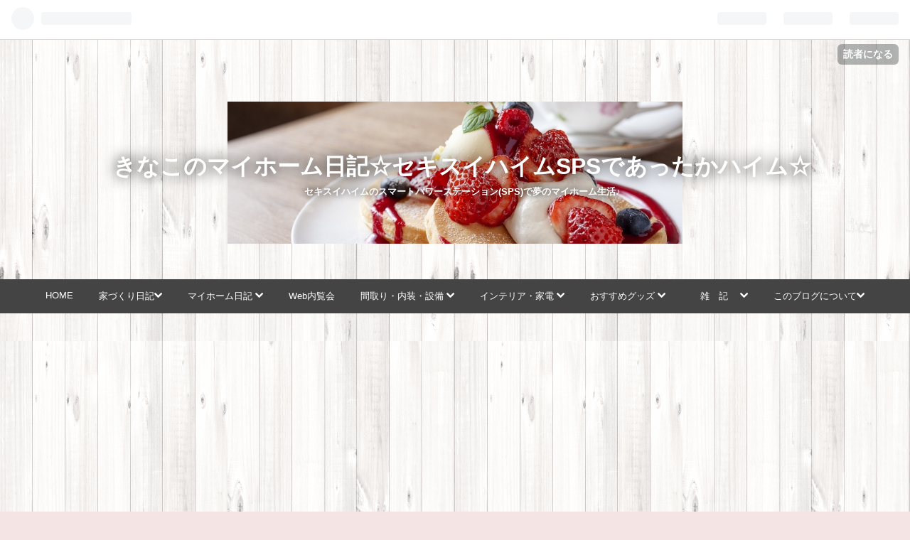

--- FILE ---
content_type: text/html; charset=utf-8
request_url: https://www.kinako-no-ouchi.com/entry/2020/11/25/200948
body_size: 18392
content:
<!DOCTYPE html>
<html
  lang="ja"

data-admin-domain="//blog.hatena.ne.jp"
data-admin-origin="https://blog.hatena.ne.jp"
data-author="kinako_0128"
data-avail-langs="ja en"
data-blog="kinako-no-ouchi.hatenablog.com"
data-blog-host="kinako-no-ouchi.hatenablog.com"
data-blog-is-public="1"
data-blog-name="きなこのマイホーム日記☆セキスイハイムSPSであったかハイム☆"
data-blog-owner="kinako_0128"
data-blog-show-ads=""
data-blog-show-sleeping-ads=""
data-blog-uri="https://www.kinako-no-ouchi.com/"
data-blog-uuid="26006613464678009"
data-blogs-uri-base="https://www.kinako-no-ouchi.com"
data-brand="pro"
data-data-layer="{&quot;hatenablog&quot;:{&quot;admin&quot;:{},&quot;analytics&quot;:{&quot;brand_property_id&quot;:&quot;&quot;,&quot;measurement_id&quot;:&quot;&quot;,&quot;non_sampling_property_id&quot;:&quot;&quot;,&quot;property_id&quot;:&quot;&quot;,&quot;separated_property_id&quot;:&quot;UA-29716941-25&quot;},&quot;blog&quot;:{&quot;blog_id&quot;:&quot;26006613464678009&quot;,&quot;content_seems_japanese&quot;:&quot;true&quot;,&quot;disable_ads&quot;:&quot;custom_domain&quot;,&quot;enable_ads&quot;:&quot;false&quot;,&quot;enable_keyword_link&quot;:&quot;false&quot;,&quot;entry_show_footer_related_entries&quot;:&quot;true&quot;,&quot;force_pc_view&quot;:&quot;true&quot;,&quot;is_public&quot;:&quot;true&quot;,&quot;is_responsive_view&quot;:&quot;true&quot;,&quot;is_sleeping&quot;:&quot;false&quot;,&quot;lang&quot;:&quot;ja&quot;,&quot;name&quot;:&quot;\u304d\u306a\u3053\u306e\u30de\u30a4\u30db\u30fc\u30e0\u65e5\u8a18\u2606\u30bb\u30ad\u30b9\u30a4\u30cf\u30a4\u30e0SPS\u3067\u3042\u3063\u305f\u304b\u30cf\u30a4\u30e0\u2606&quot;,&quot;owner_name&quot;:&quot;kinako_0128&quot;,&quot;uri&quot;:&quot;https://www.kinako-no-ouchi.com/&quot;},&quot;brand&quot;:&quot;pro&quot;,&quot;page_id&quot;:&quot;entry&quot;,&quot;permalink_entry&quot;:{&quot;author_name&quot;:&quot;kinako_0128&quot;,&quot;categories&quot;:&quot;\u30cf\u30a6\u30b8\u30f3\u30b0\u30bb\u30f3\u30bf\u30fc\u5de1\u308a&quot;,&quot;character_count&quot;:2858,&quot;date&quot;:&quot;2020-11-25&quot;,&quot;entry_id&quot;:&quot;26006613656171241&quot;,&quot;first_category&quot;:&quot;\u30cf\u30a6\u30b8\u30f3\u30b0\u30bb\u30f3\u30bf\u30fc\u5de1\u308a&quot;,&quot;hour&quot;:&quot;20&quot;,&quot;title&quot;:&quot;\u65b0\u898f\u30aa\u30fc\u30d7\u30f3\u306e\u30bb\u30ad\u30b9\u30a4\u30cf\u30a4\u30e0\u5c55\u793a\u5834\u306b\u7c97\u54c1\u3092\u3082\u3089\u3044\u306b\u884c\u3063\u3066\u304d\u307e\u3057\u305f&quot;,&quot;uri&quot;:&quot;https://www.kinako-no-ouchi.com/entry/2020/11/25/200948&quot;},&quot;pro&quot;:&quot;pro&quot;,&quot;router_type&quot;:&quot;blogs&quot;}}"
data-device="pc"
data-dont-recommend-pro="false"
data-global-domain="https://hatena.blog"
data-globalheader-color="b"
data-globalheader-type="pc"
data-has-touch-view="1"
data-help-url="https://help.hatenablog.com"
data-no-suggest-touch-view="1"
data-page="entry"
data-parts-domain="https://hatenablog-parts.com"
data-plus-available="1"
data-pro="true"
data-router-type="blogs"
data-sentry-dsn="https://03a33e4781a24cf2885099fed222b56d@sentry.io/1195218"
data-sentry-environment="production"
data-sentry-sample-rate="0.1"
data-static-domain="https://cdn.blog.st-hatena.com"
data-version="454592ec856e3840d9cb5c1798de63"




  data-initial-state="{}"

  >
  <head prefix="og: http://ogp.me/ns# fb: http://ogp.me/ns/fb# article: http://ogp.me/ns/article#">

  

  
  <meta name="viewport" content="width=device-width, initial-scale=1.0" />


  


  

  <meta name="robots" content="max-image-preview:large" />


  <meta charset="utf-8"/>
  <meta http-equiv="X-UA-Compatible" content="IE=7; IE=9; IE=10; IE=11" />
  <title>新規オープンのセキスイハイム展示場に粗品をもらいに行ってきました - きなこのマイホーム日記☆セキスイハイムSPSであったかハイム☆</title>

  
  <link rel="canonical" href="https://www.kinako-no-ouchi.com/entry/2020/11/25/200948"/>



  

<meta itemprop="name" content="新規オープンのセキスイハイム展示場に粗品をもらいに行ってきました - きなこのマイホーム日記☆セキスイハイムSPSであったかハイム☆"/>

  <meta itemprop="image" content="https://cdn.image.st-hatena.com/image/scale/6787b0fac384b4669e82bf5495cdb56917b3afff/backend=imagemagick;version=1;width=1300/https%3A%2F%2Fcdn-ak.f.st-hatena.com%2Fimages%2Ffotolife%2Fk%2Fkinako_0128%2F20201125%2F20201125125618.jpg"/>


  <meta property="og:title" content="新規オープンのセキスイハイム展示場に粗品をもらいに行ってきました - きなこのマイホーム日記☆セキスイハイムSPSであったかハイム☆"/>
<meta property="og:type" content="article"/>
  <meta property="og:url" content="https://www.kinako-no-ouchi.com/entry/2020/11/25/200948"/>

  <meta property="og:image" content="https://cdn.image.st-hatena.com/image/scale/6787b0fac384b4669e82bf5495cdb56917b3afff/backend=imagemagick;version=1;width=1300/https%3A%2F%2Fcdn-ak.f.st-hatena.com%2Fimages%2Ffotolife%2Fk%2Fkinako_0128%2F20201125%2F20201125125618.jpg"/>

<meta property="og:image:alt" content="新規オープンのセキスイハイム展示場に粗品をもらいに行ってきました - きなこのマイホーム日記☆セキスイハイムSPSであったかハイム☆"/>
    <meta property="og:description" content="みなさんこんばんは。きなこです。 先日、我が家のポストにとある招待状が届きました。その内容は・・・ 『セキスイハイムの新しいモデルハウスがオープンしました！ぜひ見学に来て下さい！』 という物でした。 場所は、我が家の最寄りのハウジングセンターではなく、少し離れたハウジングセンターです。ちょっと遠いので迷いましたが、よくよく見たらこんな内容が書いてありました。 『この招待状をお持ちいただいた方には粗品をプレゼント！さらにセキスイハイムの家にお住まいの方は別途特典付き！』 との事でした。 そんなわけで、もらえるものはきっちりもらっておこう！という事で、粗品をいただく為に新しい展示場に見学に行ってき…" />
<meta property="og:site_name" content="きなこのマイホーム日記☆セキスイハイムSPSであったかハイム☆"/>

  <meta property="article:published_time" content="2020-11-25T11:09:48Z" />

    <meta property="article:tag" content="ハウジングセンター巡り" />
      <meta name="twitter:card"  content="summary_large_image" />
    <meta name="twitter:image" content="https://cdn.image.st-hatena.com/image/scale/6787b0fac384b4669e82bf5495cdb56917b3afff/backend=imagemagick;version=1;width=1300/https%3A%2F%2Fcdn-ak.f.st-hatena.com%2Fimages%2Ffotolife%2Fk%2Fkinako_0128%2F20201125%2F20201125125618.jpg" />  <meta name="twitter:title" content="新規オープンのセキスイハイム展示場に粗品をもらいに行ってきました - きなこのマイホーム日記☆セキスイハイムSPSであったかハイム☆" />    <meta name="twitter:description" content="みなさんこんばんは。きなこです。 先日、我が家のポストにとある招待状が届きました。その内容は・・・ 『セキスイハイムの新しいモデルハウスがオープンしました！ぜひ見学に来て下さい！』 という物でした。 場所は、我が家の最寄りのハウジングセンターではなく、少し離れたハウジングセンターです。ちょっと遠いので迷いましたが、よく…" />  <meta name="twitter:app:name:iphone" content="はてなブログアプリ" />
  <meta name="twitter:app:id:iphone" content="583299321" />
  <meta name="twitter:app:url:iphone" content="hatenablog:///open?uri=https%3A%2F%2Fwww.kinako-no-ouchi.com%2Fentry%2F2020%2F11%2F25%2F200948" />
  
    <meta name="description" content="みなさんこんばんは。きなこです。 先日、我が家のポストにとある招待状が届きました。その内容は・・・ 『セキスイハイムの新しいモデルハウスがオープンしました！ぜひ見学に来て下さい！』 という物でした。 場所は、我が家の最寄りのハウジングセンターではなく、少し離れたハウジングセンターです。ちょっと遠いので迷いましたが、よくよく見たらこんな内容が書いてありました。 『この招待状をお持ちいただいた方には粗品をプレゼント！さらにセキスイハイムの家にお住まいの方は別途特典付き！』 との事でした。 そんなわけで、もらえるものはきっちりもらっておこう！という事で、粗品をいただく為に新しい展示場に見学に行ってき…" />
    <meta name="keywords" content="家づくり,セキスイハイム" />


  
<script
  id="embed-gtm-data-layer-loader"
  data-data-layer-page-specific="{&quot;hatenablog&quot;:{&quot;blogs_permalink&quot;:{&quot;blog_afc_issued&quot;:&quot;false&quot;,&quot;is_blog_sleeping&quot;:&quot;false&quot;,&quot;is_author_pro&quot;:&quot;true&quot;,&quot;entry_afc_issued&quot;:&quot;false&quot;,&quot;has_related_entries_with_elasticsearch&quot;:&quot;true&quot;}}}"
>
(function() {
  function loadDataLayer(elem, attrName) {
    if (!elem) { return {}; }
    var json = elem.getAttribute(attrName);
    if (!json) { return {}; }
    return JSON.parse(json);
  }

  var globalVariables = loadDataLayer(
    document.documentElement,
    'data-data-layer'
  );
  var pageSpecificVariables = loadDataLayer(
    document.getElementById('embed-gtm-data-layer-loader'),
    'data-data-layer-page-specific'
  );

  var variables = [globalVariables, pageSpecificVariables];

  if (!window.dataLayer) {
    window.dataLayer = [];
  }

  for (var i = 0; i < variables.length; i++) {
    window.dataLayer.push(variables[i]);
  }
})();
</script>

<!-- Google Tag Manager -->
<script>(function(w,d,s,l,i){w[l]=w[l]||[];w[l].push({'gtm.start':
new Date().getTime(),event:'gtm.js'});var f=d.getElementsByTagName(s)[0],
j=d.createElement(s),dl=l!='dataLayer'?'&l='+l:'';j.async=true;j.src=
'https://www.googletagmanager.com/gtm.js?id='+i+dl;f.parentNode.insertBefore(j,f);
})(window,document,'script','dataLayer','GTM-P4CXTW');</script>
<!-- End Google Tag Manager -->











  <link rel="shortcut icon" href="https://www.kinako-no-ouchi.com/icon/favicon">
<link rel="apple-touch-icon" href="https://www.kinako-no-ouchi.com/icon/touch">
<link rel="icon" sizes="192x192" href="https://www.kinako-no-ouchi.com/icon/link">

  

<link rel="alternate" type="application/atom+xml" title="Atom" href="https://www.kinako-no-ouchi.com/feed"/>
<link rel="alternate" type="application/rss+xml" title="RSS2.0" href="https://www.kinako-no-ouchi.com/rss"/>

  <link rel="alternate" type="application/json+oembed" href="https://hatena.blog/oembed?url=https%3A%2F%2Fwww.kinako-no-ouchi.com%2Fentry%2F2020%2F11%2F25%2F200948&amp;format=json" title="oEmbed Profile of 新規オープンのセキスイハイム展示場に粗品をもらいに行ってきました"/>
<link rel="alternate" type="text/xml+oembed" href="https://hatena.blog/oembed?url=https%3A%2F%2Fwww.kinako-no-ouchi.com%2Fentry%2F2020%2F11%2F25%2F200948&amp;format=xml" title="oEmbed Profile of 新規オープンのセキスイハイム展示場に粗品をもらいに行ってきました"/>
  
  <link rel="author" href="http://www.hatena.ne.jp/kinako_0128/">

  

  
      <link rel="preload" href="https://cdn-ak.f.st-hatena.com/images/fotolife/k/kinako_0128/20220922/20220922135055.jpg" as="image"/>
      <link rel="preload" href="https://cdn-ak.f.st-hatena.com/images/fotolife/k/kinako_0128/20220329/20220329114652.jpg" as="image"/>
      <link rel="preload" href="https://cdn-ak.f.st-hatena.com/images/fotolife/k/kinako_0128/20201125/20201125125618.jpg" as="image"/>


  
    
<link rel="stylesheet" type="text/css" href="https://cdn.blog.st-hatena.com/css/blog.css?version=454592ec856e3840d9cb5c1798de63"/>

    
  <link rel="stylesheet" type="text/css" href="https://usercss.blog.st-hatena.com/blog_style/26006613464678009/aef6797b1d2eab25836e7709a34693cd5e5c73bc"/>
  
  

  

  
<script> </script>

  
<style>
  div#google_afc_user,
  div.google-afc-user-container,
  div.google_afc_image,
  div.google_afc_blocklink {
      display: block !important;
  }
</style>


  

  
    <script type="application/ld+json">{"@context":"http://schema.org","@type":"Article","dateModified":"2022-09-22T09:46:02+09:00","datePublished":"2020-11-25T20:09:48+09:00","description":"みなさんこんばんは。きなこです。 先日、我が家のポストにとある招待状が届きました。その内容は・・・ 『セキスイハイムの新しいモデルハウスがオープンしました！ぜひ見学に来て下さい！』 という物でした。 場所は、我が家の最寄りのハウジングセンターではなく、少し離れたハウジングセンターです。ちょっと遠いので迷いましたが、よくよく見たらこんな内容が書いてありました。 『この招待状をお持ちいただいた方には粗品をプレゼント！さらにセキスイハイムの家にお住まいの方は別途特典付き！』 との事でした。 そんなわけで、もらえるものはきっちりもらっておこう！という事で、粗品をいただく為に新しい展示場に見学に行ってき…","headline":"新規オープンのセキスイハイム展示場に粗品をもらいに行ってきました","image":["https://cdn-ak.f.st-hatena.com/images/fotolife/k/kinako_0128/20201125/20201125125618.jpg"],"mainEntityOfPage":{"@id":"https://www.kinako-no-ouchi.com/entry/2020/11/25/200948","@type":"WebPage"}}</script>

  

  <script src="https://ajax.googleapis.com/ajax/libs/jquery/1.12.4/jquery.min.js"></script>

  

</head>

  <body class="page-entry header-image-enable enable-top-editarea enable-bottom-editarea customized-background-image category-ハウジングセンター巡り globalheader-ng-enabled">
    

<div id="globalheader-container"
  data-brand="hatenablog"
  
  >
  <iframe id="globalheader" height="37" frameborder="0" allowTransparency="true"></iframe>
</div>


  
  
  
    <nav class="
      blog-controlls
      
    ">
      <div class="blog-controlls-blog-icon">
        <a href="https://www.kinako-no-ouchi.com/">
          <img src="https://cdn.image.st-hatena.com/image/square/487fa0d101221f65c4c0a0a9a62e1f58b788a16f/backend=imagemagick;height=128;version=1;width=128/https%3A%2F%2Fcdn.user.blog.st-hatena.com%2Fblog_custom_icon%2F155509450%2F1634985541476219" alt="きなこのマイホーム日記☆セキスイハイムSPSであったかハイム☆"/>
        </a>
      </div>
      <div class="blog-controlls-title">
        <a href="https://www.kinako-no-ouchi.com/">きなこのマイホーム日記☆セキスイハイムSPSであったかハイム☆</a>
      </div>
      <a href="https://blog.hatena.ne.jp/kinako_0128/kinako-no-ouchi.hatenablog.com/subscribe?utm_source=blogs_topright_button&amp;utm_campaign=subscribe_blog&amp;utm_medium=button" class="blog-controlls-subscribe-btn test-blog-header-controlls-subscribe">
        読者になる
      </a>
    </nav>
  

  <div id="container">
    <div id="container-inner">
      <header id="blog-title" data-brand="hatenablog">
  <div id="blog-title-inner" style="background-image: url('https://cdn-ak.f.st-hatena.com/images/fotolife/k/kinako_0128/20220922/20220922135055.jpg'); background-position: center -110px;">
    <div id="blog-title-content">
      <h1 id="title"><a href="https://www.kinako-no-ouchi.com/">きなこのマイホーム日記☆セキスイハイムSPSであったかハイム☆</a></h1>
      
        <h2 id="blog-description">セキスイハイムのスマートパワーステーション(SPS)で夢のマイホーム生活♪</h2>
      
    </div>
  </div>
</header>

      
  <div id="top-editarea">
    <div id="level-gnav">
      <div id="menu-btn">
        <i class="blogicon-reorder"></i> メニュー
      </div>
      <ul class="level-1">
        <li><a href="https://www.kinako-no-ouchi.com/">HOME</a></li>
        <li><a href="#">家づくり日記<i class="blogicon-chevron-down"></i></a>
          <ul class="level-2">
            <li><a href="https://www.kinako-no-ouchi.com/archive/category/%E3%80%90%E5%AE%B6%E3%81%A5%E3%81%8F%E3%82%8A%E6%97%A5%E8%A8%98%E3%80%91%E5%AE%B6%E3%81%A5%E3%81%8F%E3%82%8A%E3%82%92%E6%B1%BA%E6%96%AD%E3%81%99%E3%82%8B%E3%81%BE%E3%81%A7">家づくりを決断するまで</a></li>
            <li><a href="https://www.kinako-no-ouchi.com/archive/category/%E3%80%90%E5%AE%B6%E3%81%A5%E3%81%8F%E3%82%8A%E6%97%A5%E8%A8%98%E3%80%91%E3%83%8F%E3%82%A6%E3%82%B9%E3%83%A1%E3%83%BC%E3%82%AB%E3%83%BC%E9%81%B8%E3%81%B3">ハウスメーカー選び</a></li>
            <li><a href="https://www.kinako-no-ouchi.com/archive/category/%E3%80%90%E5%AE%B6%E3%81%A5%E3%81%8F%E3%82%8A%E6%97%A5%E8%A8%98%E3%80%91%E5%9C%9F%E5%9C%B0%E6%8E%A2%E3%81%97">土地探し</a></li>
            <li><a href="https://www.kinako-no-ouchi.com/archive/category/%E3%80%90%E5%AE%B6%E3%81%A5%E3%81%8F%E3%82%8A%E6%97%A5%E8%A8%98%E3%80%91%E3%82%BB%E3%82%AD%E3%82%B9%E3%82%A4%E3%83%8F%E3%82%A4%E3%83%A0%E3%81%A8%E5%A5%91%E7%B4%84%E3%81%99%E3%82%8B%E3%81%BE%E3%81%A7">セキスイハイムと契約するまで</a></li>
            <li><a href="https://www.kinako-no-ouchi.com/archive/category/%E3%80%90%E5%AE%B6%E3%81%A5%E3%81%8F%E3%82%8A%E6%97%A5%E8%A8%98%E3%80%91%E5%A5%91%E7%B4%84%E5%BE%8C%E3%80%9C%E7%9D%80%E5%B7%A5%E5%89%8D">契約後〜着工前</a></li>
            <li><a href="https://www.kinako-no-ouchi.com/archive/category/%E3%80%90%E5%AE%B6%E3%81%A5%E3%81%8F%E3%82%8A%E6%97%A5%E8%A8%98%E3%80%91%E7%9D%80%E5%B7%A5%E3%80%9C%E5%BC%95%E3%81%8D%E6%B8%A1%E3%81%97">着工〜引き渡し</a></li>
            <li><a href="https://www.kinako-no-ouchi.com/archive/category/%E3%80%90%E5%AE%B6%E3%81%A5%E3%81%8F%E3%82%8A%E6%97%A5%E8%A8%98%E3%80%91%E5%BE%8C%E6%82%94%E3%83%9D%E3%82%A4%E3%83%B3%E3%83%88">後悔ポイント</a></li>
            <li><a href="https://www.kinako-no-ouchi.com/archive/category/%E3%80%90%E5%AE%B6%E3%81%A5%E3%81%8F%E3%82%8A%E6%97%A5%E8%A8%98%E3%80%91%E4%BD%8F%E5%AE%85%E3%83%AD%E3%83%BC%E3%83%B3">住宅ローン</a></li>
            <li><a href="https://www.kinako-no-ouchi.com/archive/category/%E3%80%90%E5%AE%B6%E3%81%A5%E3%81%8F%E3%82%8A%E6%97%A5%E8%A8%98%E3%80%91%E3%81%8D%E3%81%AA%E3%81%93%E5%AE%9F%E5%AE%B6%E7%B7%A8">きなこ実家編</a></li>
            <li><a href="https://www.kinako-no-ouchi.com/archive/category/%E3%83%8F%E3%82%A6%E3%82%B8%E3%83%B3%E3%82%B0%E3%82%BB%E3%83%B3%E3%82%BF%E3%83%BC%E5%B7%A1%E3%82%8A">ハウジングセンター巡り</a></li>
            <li><a href="https://www.kinako-no-ouchi.com/archive/category/%E3%81%8A%E5%AE%85%E8%A8%AA%E5%95%8F">お宅訪問</a></li>
            <li><a href="https://www.kinako-no-ouchi.com/archive/category/%E5%AE%B6%E3%81%A5%E3%81%8F%E3%82%8A%E9%9B%91%E8%A8%98">家づくり雑記</a></li>
          </ul>
        </li>
        <li><a href="#">マイホーム日記 <i class="blogicon-chevron-down"></i></a>
          <ul class="level-2">
            <li><a href="https://www.kinako-no-ouchi.com/archive/category/%E3%83%9E%E3%82%A4%E3%83%9B%E3%83%BC%E3%83%A0%E3%81%A7%E3%81%AE%E7%94%9F%E6%B4%BB">マイホームでの生活</a></li>
            <li><a href="https://www.kinako-no-ouchi.com/archive/category/%E8%A3%9C%E4%BF%AE%E3%83%BB%E4%BF%AE%E7%90%86%E3%83%BB%E7%82%B9%E6%A4%9C">補修・修理・点検</a></li>
            <li><a href="https://www.kinako-no-ouchi.com/archive/category/DIY">DIY</a></li>
            <li><a href="https://www.kinako-no-ouchi.com/archive/category/%E5%8F%8E%E7%B4%8D%E3%82%A2%E3%82%A4%E3%83%87%E3%82%A2">収納アイデア</a></li>
            <li><a href="https://www.kinako-no-ouchi.com/archive/category/%E8%99%AB%E9%99%A4%E3%81%91%E3%83%BB%E9%B3%A5%E3%83%95%E3%83%B3%E8%A2%AB%E5%AE%B3%E5%AF%BE%E7%AD%96">虫除け・鳥フン被害対策</a></li>
            <li><a href="https://www.kinako-no-ouchi.com/archive/category/%E9%A2%A8%E3%81%A7%E9%9F%B3%E3%81%8C%E9%B3%B4%E3%82%8B%E3%83%95%E3%82%A7%E3%83%B3%E3%82%B9%E5%AF%BE%E7%AD%96">風で音が鳴るフェンス対策</a></li>
          </ul>
        </li>
       <li><a href="https://www.kinako-no-ouchi.com/archive/category/Web%E5%86%85%E8%A6%A7%E4%BC%9A">Web内覧会</a></li>
        <li><a href="#">間取り・内装・設備 <i class="blogicon-chevron-down"></i></a>
          <ul class="level-2">
            <li><a href="https://www.kinako-no-ouchi.com/archive/category/%E9%96%93%E5%8F%96%E3%82%8A">間取り</a></li>
            <li><a href="https://www.kinako-no-ouchi.com/archive/category/%E5%86%85%E8%A3%85">内装</a></li>
            <li><a href="https://www.kinako-no-ouchi.com/archive/category/%E7%85%A7%E6%98%8E%E3%83%BB%E3%82%B3%E3%83%B3%E3%82%BB%E3%83%B3%E3%83%88">照明・コンセント</a></li>
            <li><a href="https://www.kinako-no-ouchi.com/archive/category/%E3%82%AD%E3%83%83%E3%83%81%E3%83%B3">キッチン</a></li>
            <li><a href="https://www.kinako-no-ouchi.com/archive/category/%E6%B5%B4%E5%AE%A4">浴室</a></li>
            <li><a href="https://www.kinako-no-ouchi.com/archive/category/%E5%A4%96%E6%A7%8B">外構</a></li>
            <li><a href="https://www.kinako-no-ouchi.com/archive/category/%E5%BF%AB%E9%81%A9%E3%82%A8%E3%82%A2%E3%83%AA%E3%83%BC">快適エアリー</a></li>
          </ul>
        </li> 
        <li><a href="#">インテリア・家電 <i class="blogicon-chevron-down"></i></a>
          <ul class="level-2">
            <li><a href="https://www.kinako-no-ouchi.com/archive/category/%E3%82%A4%E3%83%B3%E3%83%86%E3%83%AA%E3%82%A2%E3%83%BB%E3%82%AB%E3%83%BC%E3%83%86%E3%83%B3">インテリア・カーテン</a></li>
            <li><a href="https://www.kinako-no-ouchi.com/archive/category/%E5%AE%B6%E9%9B%BB">家電</a></li>
          </ul>
        </li>
       <li><a href="#">おすすめグッズ <i class="blogicon-chevron-down"></i></a>
          <ul class="level-2">
            <li><a href="https://www.kinako-no-ouchi.com/archive/category/%E4%BE%BF%E5%88%A9%E3%82%B0%E3%83%83%E3%82%BA">便利グッズ</a></li>
            <li><a href="https://www.kinako-no-ouchi.com/archive/category/%E3%82%AD%E3%83%83%E3%83%81%E3%83%B3%E7%94%A8%E5%93%81%E3%83%BB%E9%9B%91%E8%B2%A8">キッチン用品・雑貨</a></li>
          </ul>
        </li>
       <li><a href="#">　雑　記　 <i class="blogicon-chevron-down"></i></a>
          <ul class="level-2">
            <li><a href="https://www.kinako-no-ouchi.com/archive/category/%E3%81%8D%E3%81%AA%E3%81%93%E3%81%AE%E6%97%A5%E5%B8%B8">きなこの日常</a></li>
            <li><a href="https://www.kinako-no-ouchi.com/archive/category/%E3%82%B0%E3%83%AB%E3%83%A1%E6%97%A5%E8%A8%98">グルメ日記</a></li>
            <li><a href="https://www.kinako-no-ouchi.com/archive/category/%E3%83%80%E3%82%A4%E3%82%A8%E3%83%83%E3%83%88%E6%97%A5%E8%A8%98">ダイエット日記</a></li>
            <li><a href="https://www.kinako-no-ouchi.com/archive/category/%E5%AB%81%E5%A7%91%E5%95%8F%E9%A1%8C">嫁姑問題</a></li>
          </ul>
        </li>
       <li><a href="#">このブログについて<i class="blogicon-chevron-down"></i></a>
          <ul class="level-2">
            <li><a href="https://www.kinako-no-ouchi.com/profile">自己紹介</a></li>
            <li><a href="https://www.kinako-no-ouchi.com/archive/category/%E3%81%8A%E7%9F%A5%E3%82%89%E3%81%9B">お知らせ</a></li>
            <li><a href="https://www.kinako-no-ouchi.com/otoiawase">お問い合わせ</a></li>
            <li><a href="https://www.kinako-no-ouchi.com/privacy-policy">ﾌﾟﾗｲﾊﾞｼｰﾎﾟﾘｼｰ</a></li>
          </ul>
        </li>

</div>

<script>
    $(function(){
      $(window).on('load resize',function(){
        if(window.matchMedia("(max-width:960px)").matches){
          $(".level-2").show();
        }else{
          $(".level-1 > li").hover(function(){
            $(this).find("ul").slideDown();
          },
          function(){
            $(this).find("ul").slideUp();
          });         
        };
      });
    
      $("#menu-btn").click(function(){
        $(".level-1").slideToggle();
      });
    
    });
</script>





<script async src="https://pagead2.googlesyndication.com/pagead/js/adsbygoogle.js"></script>
<!-- スクエア広告 -->
<ins class="adsbygoogle"
     style="display:block"
     data-ad-client="ca-pub-7045312935155296"
     data-ad-slot="1397822247"
     data-ad-format="auto"
     data-full-width-responsive="true"></ins>
<script>
     (adsbygoogle = window.adsbygoogle || []).push({});
</script>

  </div>


      
          <div id="top-box">
    <div class="breadcrumb" data-test-id="breadcrumb">
      <div class="breadcrumb-inner">
        <a class="breadcrumb-link" href="https://www.kinako-no-ouchi.com/"><span>トップ</span></a>          <span class="breadcrumb-gt">&gt;</span>          <span class="breadcrumb-child">            <a class="breadcrumb-child-link" href="https://www.kinako-no-ouchi.com/archive/category/%E3%83%8F%E3%82%A6%E3%82%B8%E3%83%B3%E3%82%B0%E3%82%BB%E3%83%B3%E3%82%BF%E3%83%BC%E5%B7%A1%E3%82%8A"><span>ハウジングセンター巡り</span></a>          </span>            <span class="breadcrumb-gt">&gt;</span>          <span class="breadcrumb-child">            <span>新規オープンのセキスイハイム展示場に粗品をもらいに行ってきました</span>          </span>      </div>
    </div>
  </div>
  <script type="application/ld+json" class="test-breadcrumb-json-ld">
    {"@context":"http://schema.org","itemListElement":[{"position":1,"@type":"ListItem","item":{"@id":"https://www.kinako-no-ouchi.com/","name":"トップ"}},{"@type":"ListItem","item":{"name":"ハウジングセンター巡り","@id":"https://www.kinako-no-ouchi.com/archive/category/%E3%83%8F%E3%82%A6%E3%82%B8%E3%83%B3%E3%82%B0%E3%82%BB%E3%83%B3%E3%82%BF%E3%83%BC%E5%B7%A1%E3%82%8A"},"position":2}],"@type":"BreadcrumbList"}
  </script>
      
      




<div id="content" class="hfeed"
  
  >
  <div id="content-inner">
    <div id="wrapper">
      <div id="main">
        <div id="main-inner">
          

          



          
  
  <!-- google_ad_section_start -->
  <!-- rakuten_ad_target_begin -->
  
  
  

  

  
    
      
        <article class="entry hentry test-hentry js-entry-article date-first autopagerize_page_element chars-3200 words-100 mode-html entry-odd" id="entry-26006613656171241" data-keyword-campaign="" data-uuid="26006613656171241" data-publication-type="entry">
  <div class="entry-inner">
    <header class="entry-header">
  
    <div class="date entry-date first">
    <a href="https://www.kinako-no-ouchi.com/archive/2020/11/25" rel="nofollow">
      <time datetime="2020-11-25T11:09:48Z" title="2020-11-25T11:09:48Z">
        <span class="date-year">2020</span><span class="hyphen">-</span><span class="date-month">11</span><span class="hyphen">-</span><span class="date-day">25</span>
      </time>
    </a>
      </div>
  <h1 class="entry-title">
  <a href="https://www.kinako-no-ouchi.com/entry/2020/11/25/200948" class="entry-title-link bookmark">新規オープンのセキスイハイム展示場に粗品をもらいに行ってきました</a>
</h1>

  
  

  <div class="entry-categories categories">
    
    <a href="https://www.kinako-no-ouchi.com/archive/category/%E3%83%8F%E3%82%A6%E3%82%B8%E3%83%B3%E3%82%B0%E3%82%BB%E3%83%B3%E3%82%BF%E3%83%BC%E5%B7%A1%E3%82%8A" class="entry-category-link category-ハウジングセンター巡り">ハウジングセンター巡り</a>
    
  </div>


  
  <div class="customized-header">
    <div class="entry-header-html"><script data-ad-client="ca-pub-7045312935155296" async src="https://pagead2.googlesyndication.com/pagead/js/adsbygoogle.js"></script></div>
  </div>


  

</header>

    


    <div class="entry-content hatenablog-entry">
  
    <p>みなさんこんばんは。きなこです。</p>
<p> </p>
<p>先日、我が家のポストにとある招待状が届きました。その内容は・・・</p>
<p> </p>
<p><span style="font-size: 150%;"><strong>『セキスイハイムの新しいモデルハウスがオープンしました！ぜひ見学に来て下さい</strong></span><span style="font-size: 150%;"><strong>！』</strong></span></p>
<p> </p>
<p>という物でした。</p>
<p>場所は、我が家の最寄りのハウジングセンターではなく、少し離れたハウジングセンターです。ちょっと遠いので迷いましたが、よくよく見たらこんな内容が書いてありました。</p>
<p> </p>
<p><span style="color: #000000;"><strong>『この招待状をお持ちいただいた方には粗品をプレゼント！さらにセキスイハイムの家にお住まいの方は別途特典付き！』</strong></span></p>
<p> </p>
<p>との事でした。</p>
<p> </p>
<p>そんなわけで、もらえるものはきっちりもらっておこう！という事で、粗品をいただく為に新しい展示場に見学に行ってきました。</p>
<p> </p>
<p><img src="https://cdn-ak.f.st-hatena.com/images/fotolife/k/kinako_0128/20201125/20201125125618.jpg" alt="f:id:kinako_0128:20201125125618j:plain" title="" class="hatena-fotolife" itemprop="image" style="font-size: 13pt;" /> </p>
<p> </p>
<p>そのハウジングセンターは、実は以前訪問した事がある場所でした。契約時にはるばると訪れた展示場で、もともとはデシオとドマーニのモデルハウスがあります。そこに新たに今回パルフェのモデルハウスがオープンしたとの事でした。</p>
<p> </p>
<p>早速ハウジングセンターに向かったんですが、到着してみて感じたのは、人少ないっ！！！ここにもコロナの影響が出ているんでしょうか！？なにかイベントをやっているようでしたが、ほとんど人がいなくて寂しい感じでした。</p>
<p> </p>
<p>そんな中、他のモデルハウスには用はないので、足早に新しいパルフェのモデルハウスに向かいます。</p>
<p> </p>
<p>まず、モデルハウスに到着して一番に目に入ったのは、オープン祝いの花が沢山届いていた事です。その中で一番目を引いたのは、なんと「阿部寛」と書いてある花がありました。セキスイハイムのキャラクター的存在の阿部さん、こんな所でも名前を目にするとは(笑)</p>
<p> </p>
<p>そして、出てきてくれた営業さんに「招待状が届いたので見にきました！」と伝えると、快く案内してくれました。</p>
<p> </p>
<p>営業「◯◯町の分譲地に家を建てられたきなこ様ですよね？」</p>
<p> </p>
<p>きなこ「はい、そうです！」</p>
<p> </p>
<p>なんとこの営業、私達の事を知っているようです。なぜ私達の事を知っているかというと・・・</p>
<p> </p>
<p>営業「実は僕、普段はきなこ様の最寄りの展示場にいるので、打ち合わせでいらっしゃったのを見たことあるんですよ！」</p>
<p> </p>
<p>きなこ「そーだったんですね！」</p>
<p> </p>
<p>営業「あと、同じ分譲地の別のお宅を僕が担当しているので、たびたび分譲地にも行ってますよ。」</p>
<p> </p>
<p>なんと、めちゃくちゃ私達と近い存在の方でした。それだけでおもいっきり親近感が湧き、リラックスして見学することができました。</p>
<p> </p>
<p>ひとまず、この展示場で印象に残った点をいくつか挙げていきたいと思います。</p>
<p> </p>
<p> </p>
<h3>キッチン</h3>
<p>キッチンはLIXILのリシェルSIの新色のものでした。淡いグレーのキッチンで、かっこいい！というよりもナチュラルでかわいい感じのキッチンでした。</p>
<figure class="figure-image figure-image-fotolife mceNonEditable" title="※LIXIL　HPより">
<p><img src="https://cdn-ak.f.st-hatena.com/images/fotolife/k/kinako_0128/20201125/20201125125652.jpg" alt="f:id:kinako_0128:20201125125652j:plain" title="" class="hatena-fotolife" itemprop="image" /></p>
<figcaption class="mceEditable">※LIXIL　HPより</figcaption>
</figure>
<p><br /> </p>
<p>そして、やっぱりリシェルSIといえばセラミックトップ！やっぱり丈夫だしいいなぁと思い、ペタペタ触りまくってきました(´ω`)</p>
<p> </p>
<p>セラミックは焼物なので、まな板がなくても食材が切れる、そして包丁のが負けてしまうぐらい強い素材なんですが、よくよく考えたらズボラな私は、ちょっとしたものだったらまな板を使わずにキッチンペーパーを敷いただけで包丁で食材を切っちゃう事があります。ただ単にまな板を洗うのがめんどくさいって理由なんですが・・・そんな私にはセラミックトップキッチンってピッタリだったのかも！？と今さらながら思いました。</p>
<p> </p>
<p>ちなみに、我が家の人造大理石のキッチン、上記のような感じで雑に使っておりますが、今のところ包丁傷はついてません！人造大理石も意外と丈夫ですね(^◇^;)</p>
<p> </p>
<p> </p>
<h3>シアタールーム兼書斎</h3>
<p>男の人の夢が詰まった感じのステキな空間でした。</p>
<p> </p>
<p>ダークウォルナットの落ち着いた色合いの空間に、でっかいスクリーンが設置されて座り心地の良さそうな椅子が置いてありました。</p>
<p> </p>
<p>さらに、隅には広めのパソコンデスクが作りつけてあります。ゆったりと映画を見るのもよし、集中してパソコン作業をするのもよし、今増えているテレワークも落ち着いてできそう、という、最高の空間でした。</p>
<p> </p>
<figure class="figure-image figure-image-fotolife mceNonEditable" title="※セキスイハイムHPより（イメージ画像です）">
<p><img src="https://cdn-ak.f.st-hatena.com/images/fotolife/k/kinako_0128/20201125/20201125125745.jpg" alt="f:id:kinako_0128:20201125125745j:plain" title="" class="hatena-fotolife" itemprop="image" /></p>
<figcaption class="mceEditable">※セキスイハイムHPより（イメージ画像です）</figcaption>
</figure>
<p> </p>
<p>この部屋を見て旦那は大興奮でした。</p>
<p> </p>
<p>旦那「こんなスペースがあったら絶対部屋にこもるだろうな〜」</p>
<p> </p>
<p>というか、こんなスペース作ったら、完全に家庭内別居でしたね！せっかく現状は家庭内別居を防げているのに(つД`)ノ </p>
<p><iframe class="embed-card embed-blogcard" style="display: block; width: 100%; height: 190px; max-width: 500px; margin: 10px 0px;" title="家庭内別居危機だった我が家が新居でそれを防げた理由 - きなこの家づくり日記☆セキスイハイムSPSであったかハイム☆" src="https://hatenablog-parts.com/embed?url=https%3A%2F%2Fwww.kinako-no-ouchi.com%2Fentry%2F2020%2F10%2F21%2F222008" frameborder="0" scrolling="no"></iframe><cite class="hatena-citation"><a href="https://www.kinako-no-ouchi.com/entry/2020/10/21/222008">www.kinako-no-ouchi.com</a></cite></p>
<p> </p>
<p>ひとまず、こんなスペース我が家に作らなくて正解だったな！と思いました。</p>
<p> </p>
<p>でも、もし子供ができなかったら、いずれは子供部屋を改造してこんなスペースを作ってあげてもいいかな(^-^;</p>
<p> </p>
<p> </p>
<h3>おしゃれな壁紙</h3>
<p>やはりモデルハウスという事もあり、おしゃれな壁紙が分段に使ってありました。ほぼ標準クロスばかりの我が家とは大違いです。</p>
<p> </p>
<p>全体的にダークな色合いで落ち着いた雰囲気の空間になっていたので、私達の好みとピッタリだったこともあり、余計にステキに見えました。</p>
<p> </p>
<p>我が家も子供部屋以外はすべての部屋にアクセントクロスを入れてます。</p>
<p>ですが、なぜか我が家と全然違う！これは完全にセンスの問題ですかね！？</p>
<p> </p>
<p>一応標準クロスメインではありつつも、結構こだわって壁紙を選んだつもりではいましたが、もっとこだわって壁紙選べばよかった〜！と、夫婦共々少し後悔しました。</p>
<p> </p>
<p>そんな後悔してる私達に、営業さんは「壁紙だったらいつでも変えれますから！」と言いました。たしかに、間取り変更や設備を入れ替えるのは大掛かりですが、壁紙の貼り替えは1番気軽にできる事なのかもしれないですね。</p>
<p> </p>
<p>いずれ今の壁紙に飽きたら、オプションクロスを投入しまくってイメチェンしてやりたいです。</p>
<p> </p>
<p> </p>
<p> </p>
<p>家を建て終わってしまうと、なかなかハウジングセンターに行く機会がなくなってしまうので、なんだかんだで楽しい時間を過ごす事ができました。現実的にはモデルハウスのような家なんて絶対建てれませんが、やっぱり夢や理想がいっぱい詰まった空間なのでワクワクしますね(*´ω｀)</p>
<p> </p>
<p>そして、今回の一番の目的である粗品は！？</p>
<p><img src="https://cdn-ak.f.st-hatena.com/images/fotolife/k/kinako_0128/20201125/20201125123704.jpg" alt="f:id:kinako_0128:20201125123704j:plain" title="" class="hatena-fotolife" itemprop="image" style="font-size: 13pt;" /> </p>
<p><strong>☆ひざ掛けとボトル（招待状を持ってきた人へのプレゼント）</strong></p>
<p><strong>☆サランラップ（セキスイハイムに住んでいる人への別途特典！？）</strong></p>
<p> </p>
<p>がもらえました。ひとまずもらえるものはもらっておこうというスタンスなので、ありがたく頂戴しました。</p>
<p> </p>
<p>というか、私達の他にも、これ目当てで来場されてる方がいました。やっぱりこういうのがないと、なかなか来場しなかったりしますよね(;^ω^)</p>
<p> </p>
<p>今回のモデルハウス見学で、いろんな後悔ポイントも発見しつつ、将来こんな風にしたい！という目標も持つ事ができました。これから長くこの家に住んでいく事になるので、先々を見据えて、こんな風にしていきたいな！というビジョンも考えていきたいと思います。</p>
<p> </p>
<p> </p>
<p> </p>
<p> </p>
<p> </p>
<p>ランキングに参加しています。応援クリックよろしくお願いします(#^^#)</p>
<p><a href="https://house.blogmura.com/newhouse_sekisuiheim/ranking/in?p_cid=11027413" target="_blank"><img width="240" height="240" alt="にほんブログ村 住まいブログ 一戸建 セキスイハイムへ" src="https://b.blogmura.com/original/1219538" border="0" /></a><br /><a href="https://house.blogmura.com/newhouse_sekisuiheim/ranking/in?p_cid=11027413">にほんブログ村</a></p>
<p><a href="https://house.blogmura.com/ranking/in?p_cid=11027413" target="_blank"><img width="88" height="31" alt="にほんブログ村 住まいブログへ" src="https://b.blogmura.com/house/88_31.gif" border="0" /></a><br /><a href="https://house.blogmura.com/ranking/in?p_cid=11027413">にほんブログ村</a></p>
<p><a href="//blog.with2.net/link/?2023837:4337"><img title="セキスイハイム(一戸建)ランキング" src="https://blog.with2.net/img/banner/c/banner_1/br_c_4337_1.gif" /></a><br /><a href="//blog.with2.net/link/?2023837:4337" style="font-size: 0.9em;">セキスイハイム(一戸建)ランキング</a></p>
<p><span style="font-size: 13pt;"> </span></p>
<p><iframe style="font-size: 13pt;" src="https://blog.hatena.ne.jp/kinako_0128/kinako-no-ouchi.hatenablog.com/subscribe/iframe" width="150" height="28" frameborder="0" scrolling="no"></iframe></p>
    
    




    

  
</div>

    
  <footer class="entry-footer">
    
    <div class="entry-tags-wrapper">
  <div class="entry-tags">  </div>
</div>

    <p class="entry-footer-section track-inview-by-gtm" data-gtm-track-json="{&quot;area&quot;: &quot;finish_reading&quot;}">
  <span class="author vcard"><span class="fn" data-load-nickname="1" data-user-name="kinako_0128" >kinako_0128</span></span>
  <span class="entry-footer-time"><a href="https://www.kinako-no-ouchi.com/entry/2020/11/25/200948"><time data-relative datetime="2020-11-25T11:09:48Z" title="2020-11-25T11:09:48Z" class="updated">2020-11-25 20:09</time></a></span>
  
  
  
    <span class="
      entry-footer-subscribe
      
    " data-test-blog-controlls-subscribe>
      <a href="https://blog.hatena.ne.jp/kinako_0128/kinako-no-ouchi.hatenablog.com/subscribe?utm_source=blogs_entry_footer&amp;utm_campaign=subscribe_blog&amp;utm_medium=button">
        読者になる
      </a>
    </span>
  
</p>

    
  <div
    class="hatena-star-container"
    data-hatena-star-container
    data-hatena-star-url="https://www.kinako-no-ouchi.com/entry/2020/11/25/200948"
    data-hatena-star-title="新規オープンのセキスイハイム展示場に粗品をもらいに行ってきました"
    data-hatena-star-variant="profile-icon"
    data-hatena-star-profile-url-template="https://blog.hatena.ne.jp/{username}/"
  ></div>


    
<div class="social-buttons">
  
  
    <div class="social-button-item">
      <a href="https://b.hatena.ne.jp/entry/s/www.kinako-no-ouchi.com/entry/2020/11/25/200948" class="hatena-bookmark-button" data-hatena-bookmark-url="https://www.kinako-no-ouchi.com/entry/2020/11/25/200948" data-hatena-bookmark-layout="vertical-balloon" data-hatena-bookmark-lang="ja" title="この記事をはてなブックマークに追加"><img src="https://b.st-hatena.com/images/entry-button/button-only.gif" alt="この記事をはてなブックマークに追加" width="20" height="20" style="border: none;" /></a>
    </div>
  
  
    <div class="social-button-item">
      <div class="fb-share-button" data-layout="box_count" data-href="https://www.kinako-no-ouchi.com/entry/2020/11/25/200948"></div>
    </div>
  
  
    
    
    <div class="social-button-item">
      <a
          class="entry-share-button entry-share-button-twitter test-share-button-twitter"
          href="https://x.com/intent/tweet?text=%E6%96%B0%E8%A6%8F%E3%82%AA%E3%83%BC%E3%83%97%E3%83%B3%E3%81%AE%E3%82%BB%E3%82%AD%E3%82%B9%E3%82%A4%E3%83%8F%E3%82%A4%E3%83%A0%E5%B1%95%E7%A4%BA%E5%A0%B4%E3%81%AB%E7%B2%97%E5%93%81%E3%82%92%E3%82%82%E3%82%89%E3%81%84%E3%81%AB%E8%A1%8C%E3%81%A3%E3%81%A6%E3%81%8D%E3%81%BE%E3%81%97%E3%81%9F+-+%E3%81%8D%E3%81%AA%E3%81%93%E3%81%AE%E3%83%9E%E3%82%A4%E3%83%9B%E3%83%BC%E3%83%A0%E6%97%A5%E8%A8%98%E2%98%86%E3%82%BB%E3%82%AD%E3%82%B9%E3%82%A4%E3%83%8F%E3%82%A4%E3%83%A0SPS%E3%81%A7%E3%81%82%E3%81%A3%E3%81%9F%E3%81%8B%E3%83%8F%E3%82%A4%E3%83%A0%E2%98%86&amp;url=https%3A%2F%2Fwww.kinako-no-ouchi.com%2Fentry%2F2020%2F11%2F25%2F200948"
          title="X（Twitter）で投稿する"
        ></a>
    </div>
  
  
  
  
  
  
</div>

    

    <div class="customized-footer">
      

        

          <div class="entry-footer-modules" id="entry-footer-secondary-modules">      
<div class="hatena-module hatena-module-related-entries" >
      
  <!-- Hatena-Epic-has-related-entries-with-elasticsearch:true -->
  <div class="hatena-module-title">
    関連記事
  </div>
  <div class="hatena-module-body">
    <ul class="related-entries hatena-urllist urllist-with-thumbnails">
  
  
    
    <li class="urllist-item related-entries-item">
      <div class="urllist-item-inner related-entries-item-inner">
        
          
                      <a class="urllist-image-link related-entries-image-link" href="https://www.kinako-no-ouchi.com/entry/2020/02/11/181514">
  <img alt="【ハウジングセンター巡り】ついに完成！新しいセキスイハイム展示場に行ってみた" src="https://cdn.image.st-hatena.com/image/square/827ccabeefe9cb1594051e40628c8ad23b6186e9/backend=imagemagick;height=100;version=1;width=100/https%3A%2F%2Fcdn-ak.f.st-hatena.com%2Fimages%2Ffotolife%2Fk%2Fkinako_0128%2F20200211%2F20200211075935.jpg" class="urllist-image related-entries-image" title="【ハウジングセンター巡り】ついに完成！新しいセキスイハイム展示場に行ってみた" width="100" height="100" loading="lazy">
</a>
            <div class="urllist-date-link related-entries-date-link">
  <a href="https://www.kinako-no-ouchi.com/archive/2020/02/11" rel="nofollow">
    <time datetime="2020-02-11T09:15:14Z" title="2020年2月11日">
      2020-02-11
    </time>
  </a>
</div>

          <a href="https://www.kinako-no-ouchi.com/entry/2020/02/11/181514" class="urllist-title-link related-entries-title-link  urllist-title related-entries-title">【ハウジングセンター巡り】ついに完成！新しいセキスイハイム展示場に行ってみた</a>




          
          

                      <div class="urllist-entry-body related-entries-entry-body">みなさんこんばんは。きなこです。 以前にも書きましたが、きな…</div>
      </div>
    </li>
  
    
    <li class="urllist-item related-entries-item">
      <div class="urllist-item-inner related-entries-item-inner">
        
          
                      <a class="urllist-image-link related-entries-image-link" href="https://www.kinako-no-ouchi.com/entry/2020/01/22/180211">
  <img alt="【内装検討】インテリアコーディネーター登場☆床・扉の色・仕様決め" src="https://cdn.image.st-hatena.com/image/square/2a327050e86a3abe246b928c822870d07252dcfa/backend=imagemagick;height=100;version=1;width=100/https%3A%2F%2Fcdn-ak.f.st-hatena.com%2Fimages%2Ffotolife%2Fk%2Fkinako_0128%2F20200121%2F20200121133912.jpg" class="urllist-image related-entries-image" title="【内装検討】インテリアコーディネーター登場☆床・扉の色・仕様決め" width="100" height="100" loading="lazy">
</a>
            <div class="urllist-date-link related-entries-date-link">
  <a href="https://www.kinako-no-ouchi.com/archive/2020/01/22" rel="nofollow">
    <time datetime="2020-01-22T09:02:11Z" title="2020年1月22日">
      2020-01-22
    </time>
  </a>
</div>

          <a href="https://www.kinako-no-ouchi.com/entry/2020/01/22/180211" class="urllist-title-link related-entries-title-link  urllist-title related-entries-title">【内装検討】インテリアコーディネーター登場☆床・扉の色・仕様決め</a>




          
          

                      <div class="urllist-entry-body related-entries-entry-body">みなさんこんばんは。きなこです。 今回は内装についてのお話で…</div>
      </div>
    </li>
  
    
    <li class="urllist-item related-entries-item">
      <div class="urllist-item-inner related-entries-item-inner">
        
          
                      <a class="urllist-image-link related-entries-image-link" href="https://www.kinako-no-ouchi.com/entry/2020/01/12/175630">
  <img alt="【内装打ち合わせ】浴室・キッチン・トイレカウンターの色決め" src="https://cdn.image.st-hatena.com/image/square/35fad310223eceafa43fd51a0b91fd214138a00b/backend=imagemagick;height=100;version=1;width=100/https%3A%2F%2Fcdn-ak.f.st-hatena.com%2Fimages%2Ffotolife%2Fk%2Fkinako_0128%2F20200110%2F20200110123746.jpg" class="urllist-image related-entries-image" title="【内装打ち合わせ】浴室・キッチン・トイレカウンターの色決め" width="100" height="100" loading="lazy">
</a>
            <div class="urllist-date-link related-entries-date-link">
  <a href="https://www.kinako-no-ouchi.com/archive/2020/01/12" rel="nofollow">
    <time datetime="2020-01-12T08:56:30Z" title="2020年1月12日">
      2020-01-12
    </time>
  </a>
</div>

          <a href="https://www.kinako-no-ouchi.com/entry/2020/01/12/175630" class="urllist-title-link related-entries-title-link  urllist-title related-entries-title">【内装打ち合わせ】浴室・キッチン・トイレカウンターの色決め</a>




          
          

                      <div class="urllist-entry-body related-entries-entry-body">みなさんこんばんは。きなこです。 ついにセキスイハイムとの契…</div>
      </div>
    </li>
  
    
    <li class="urllist-item related-entries-item">
      <div class="urllist-item-inner related-entries-item-inner">
        
          
                      <a class="urllist-image-link related-entries-image-link" href="https://www.kinako-no-ouchi.com/entry/2020/01/11/224044">
  <img alt="セキスイハイムと契約しました！！" src="https://cdn.image.st-hatena.com/image/square/ff03acbad80af92f1840f1ea693084ef719321b1/backend=imagemagick;height=100;version=1;width=100/https%3A%2F%2Fcdn-ak.f.st-hatena.com%2Fimages%2Ffotolife%2Fk%2Fkinako_0128%2F20200109%2F20200109165211.jpg" class="urllist-image related-entries-image" title="セキスイハイムと契約しました！！" width="100" height="100" loading="lazy">
</a>
            <div class="urllist-date-link related-entries-date-link">
  <a href="https://www.kinako-no-ouchi.com/archive/2020/01/11" rel="nofollow">
    <time datetime="2020-01-11T13:40:44Z" title="2020年1月11日">
      2020-01-11
    </time>
  </a>
</div>

          <a href="https://www.kinako-no-ouchi.com/entry/2020/01/11/224044" class="urllist-title-link related-entries-title-link  urllist-title related-entries-title">セキスイハイムと契約しました！！</a>




          
          

                      <div class="urllist-entry-body related-entries-entry-body">みなさんこんばんは。きなこです。 いよいよセキスイハイムと契…</div>
      </div>
    </li>
  
    
    <li class="urllist-item related-entries-item">
      <div class="urllist-item-inner related-entries-item-inner">
        
          
                      <a class="urllist-image-link related-entries-image-link" href="https://www.kinako-no-ouchi.com/entry/2019/12/31/192820">
  <img alt="【キッチン検討】セラミックトップのLIXIL・リシェルSIがかっこいい" src="https://cdn.image.st-hatena.com/image/square/4b7c711ff6751e2c75b912e3ca1e4fbb19881578/backend=imagemagick;height=100;version=1;width=100/https%3A%2F%2Fcdn-ak.f.st-hatena.com%2Fimages%2Ffotolife%2Fk%2Fkinako_0128%2F20191230%2F20191230230650.jpg" class="urllist-image related-entries-image" title="【キッチン検討】セラミックトップのLIXIL・リシェルSIがかっこいい" width="100" height="100" loading="lazy">
</a>
            <div class="urllist-date-link related-entries-date-link">
  <a href="https://www.kinako-no-ouchi.com/archive/2019/12/31" rel="nofollow">
    <time datetime="2019-12-31T10:28:20Z" title="2019年12月31日">
      2019-12-31
    </time>
  </a>
</div>

          <a href="https://www.kinako-no-ouchi.com/entry/2019/12/31/192820" class="urllist-title-link related-entries-title-link  urllist-title related-entries-title">【キッチン検討】セラミックトップのLIXIL・リシェルSIがかっこいい</a>




          
          

                      <div class="urllist-entry-body related-entries-entry-body">みなさんこんばんは。きなこです。 2019年最後の投稿です。ブロ…</div>
      </div>
    </li>
  
</ul>

  </div>
</div>
  </div>
        
  <div class="entry-footer-html"><script type="text/javascript">rakuten_design="slide";rakuten_affiliateId="1772039d.6c55b92d.1772039f.dff6240a";rakuten_items="ctsmatch";rakuten_genreId="0";rakuten_size="336x280";rakuten_target="_blank";rakuten_theme="gray";rakuten_border="off";rakuten_auto_mode="on";rakuten_genre_title="off";rakuten_recommend="on";rakuten_ts="1702365821042";</script><script type="text/javascript" src="https://xml.affiliate.rakuten.co.jp/widget/js/rakuten_widget.js?20230106"></script>

<a href="https://townlife-aff.com/link.php?i=5f59a828c10d3&m=624a790ca22df"><img src="https://townlife-aff.com/data.php?i=5f59a828c10d3&m=624a790ca22df" width="336" height="280" border="0" /></a>

<script data-ad-client="ca-pub-7045312935155296" async src="https://pagead2.googlesyndication.com/pagead/js/adsbygoogle.js"></script>
<script async src="https://pagead2.googlesyndication.com/pagead/js/adsbygoogle.js"></script>
<!-- スクエア広告 -->
<ins class="adsbygoogle"
     style="display:block"
     data-ad-client="ca-pub-7045312935155296"
     data-ad-slot="1397822247"
     data-ad-format="auto"
     data-full-width-responsive="true"></ins>
<script>
     (adsbygoogle = window.adsbygoogle || []).push({});
</script></div>


      
    </div>
    
  <div class="comment-box js-comment-box">
    
    <ul class="comment js-comment">
      <li class="read-more-comments" style="display: none;"><a>もっと読む</a></li>
    </ul>
    
      <a class="leave-comment-title js-leave-comment-title">コメントを書く</a>
    
  </div>

  </footer>

  </div>
</article>

      
      
    
  

  
  <!-- rakuten_ad_target_end -->
  <!-- google_ad_section_end -->
  
  
  
  <div class="pager pager-permalink permalink">
    
      
      <span class="pager-prev">
        <a href="https://www.kinako-no-ouchi.com/entry/2020/11/27/202620" rel="prev">
          <span class="pager-arrow">&laquo; </span>
          もしも我が家のテレビ背面壁にエコカラッ…
        </a>
      </span>
    
    
      
      <span class="pager-next">
        <a href="https://www.kinako-no-ouchi.com/entry/2020/11/20/231657" rel="next">
          しっかり考えて設置して良かった成功ポイ…
          <span class="pager-arrow"> &raquo;</span>
        </a>
      </span>
    
  </div>


  



        </div>
      </div>

      <aside id="box1">
  <div id="box1-inner">
  </div>
</aside>

    </div><!-- #wrapper -->

    
<aside id="box2">
  
  <div id="box2-inner">
    
      

<div class="hatena-module hatena-module-profile">
  <div class="hatena-module-title">
    プロフィール
  </div>
  <div class="hatena-module-body">
    
    <a href="https://www.kinako-no-ouchi.com/about" class="profile-icon-link">
      <img src="https://cdn.profile-image.st-hatena.com/users/kinako_0128/profile.png?1573561611"
      alt="id:kinako_0128" class="profile-icon" />
    </a>
    

    
    <span class="id">
      <a href="https://www.kinako-no-ouchi.com/about" class="hatena-id-link"><span data-load-nickname="1" data-user-name="kinako_0128">id:kinako_0128</span></a>
      
  
  
    <a href="https://blog.hatena.ne.jp/-/pro?plus_via=blog_plus_badge&amp;utm_source=pro_badge&amp;utm_medium=referral&amp;utm_campaign=register_pro" title="はてなブログPro"><i class="badge-type-pro">はてなブログPro</i></a>
  


    </span>
    

    

    
    <div class="profile-description">
      <p>食べる事が大好きなアラフォー兼業主婦です。<br />
2020年7月にセキスイハイムのスマートパワーステーション（SPS）で夢のマイホームを建てました。<br />
家を建てようと思ったきっかけ、ハウスメーカー選び、家が建つまでの過程や、新居での生活、その他日常などを自由に綴ってます(^^)</p>

    </div>
    

    
      <div class="hatena-follow-button-box btn-subscribe js-hatena-follow-button-box"
  
  >

  <a href="#" class="hatena-follow-button js-hatena-follow-button">
    <span class="subscribing">
      <span class="foreground">読者です</span>
      <span class="background">読者をやめる</span>
    </span>
    <span class="unsubscribing" data-track-name="profile-widget-subscribe-button" data-track-once>
      <span class="foreground">読者になる</span>
      <span class="background">読者になる</span>
    </span>
  </a>
  <div class="subscription-count-box js-subscription-count-box">
    <i></i>
    <u></u>
    <span class="subscription-count js-subscription-count">
    </span>
  </div>
</div>

    

    

    <div class="profile-about">
      <a href="https://www.kinako-no-ouchi.com/about">このブログについて</a>
    </div>

  </div>
</div>

    
      <div class="hatena-module hatena-module-search-box">
  <div class="hatena-module-title">
    検索
  </div>
  <div class="hatena-module-body">
    <form class="search-form" role="search" action="https://www.kinako-no-ouchi.com/search" method="get">
  <input type="text" name="q" class="search-module-input" value="" placeholder="記事を検索" required>
  <input type="submit" value="検索" class="search-module-button" />
</form>

  </div>
</div>

    
      <div class="hatena-module hatena-module-recent-entries ">
  <div class="hatena-module-title">
    <a href="https://www.kinako-no-ouchi.com/archive">
      最新記事
    </a>
  </div>
  <div class="hatena-module-body">
    <ul class="recent-entries hatena-urllist ">
  
  
    
    <li class="urllist-item recent-entries-item">
      <div class="urllist-item-inner recent-entries-item-inner">
        
          
          
          <a href="https://www.kinako-no-ouchi.com/entry/2025/08/13/113323" class="urllist-title-link recent-entries-title-link  urllist-title recent-entries-title">床下のフィルター取り替えました</a>




          
          

                </div>
    </li>
  
    
    <li class="urllist-item recent-entries-item">
      <div class="urllist-item-inner recent-entries-item-inner">
        
          
          
          <a href="https://www.kinako-no-ouchi.com/entry/2025/07/09/234903" class="urllist-title-link recent-entries-title-link  urllist-title recent-entries-title">セキスイハイムの5年点検＆今後の我が家</a>




          
          

                </div>
    </li>
  
    
    <li class="urllist-item recent-entries-item">
      <div class="urllist-item-inner recent-entries-item-inner">
        
          
          
          <a href="https://www.kinako-no-ouchi.com/entry/2024/08/16/214430" class="urllist-title-link recent-entries-title-link  urllist-title recent-entries-title">【きなこの休日】お盆休みの思い出2024</a>




          
          

                </div>
    </li>
  
    
    <li class="urllist-item recent-entries-item">
      <div class="urllist-item-inner recent-entries-item-inner">
        
          
          
          <a href="https://www.kinako-no-ouchi.com/entry/2024/08/09/191423" class="urllist-title-link recent-entries-title-link  urllist-title recent-entries-title">【家電買い替え】小さい洗濯機から大きな洗濯機に買い替えます</a>




          
          

                </div>
    </li>
  
    
    <li class="urllist-item recent-entries-item">
      <div class="urllist-item-inner recent-entries-item-inner">
        
          
          
          <a href="https://www.kinako-no-ouchi.com/entry/2024/07/29/225217" class="urllist-title-link recent-entries-title-link  urllist-title recent-entries-title">【きなこの休日】ももパフェリベンジ＆花火＆スーパー銭湯</a>




          
          

                </div>
    </li>
  
</ul>

      </div>
</div>

    
      

<div class="hatena-module hatena-module-archive" data-archive-type="default" data-archive-url="https://www.kinako-no-ouchi.com/archive">
  <div class="hatena-module-title">
    <a href="https://www.kinako-no-ouchi.com/archive">月別アーカイブ</a>
  </div>
  <div class="hatena-module-body">
    
      
        <ul class="hatena-urllist">
          
            <li class="archive-module-year archive-module-year-hidden" data-year="2025">
              <div class="archive-module-button">
                <span class="archive-module-hide-button">▼</span>
                <span class="archive-module-show-button">▶</span>
              </div>
              <a href="https://www.kinako-no-ouchi.com/archive/2025" class="archive-module-year-title archive-module-year-2025">
                2025
              </a>
              <ul class="archive-module-months">
                
                  <li class="archive-module-month">
                    <a href="https://www.kinako-no-ouchi.com/archive/2025/08" class="archive-module-month-title archive-module-month-2025-8">
                      2025 / 8
                    </a>
                  </li>
                
                  <li class="archive-module-month">
                    <a href="https://www.kinako-no-ouchi.com/archive/2025/07" class="archive-module-month-title archive-module-month-2025-7">
                      2025 / 7
                    </a>
                  </li>
                
              </ul>
            </li>
          
            <li class="archive-module-year archive-module-year-hidden" data-year="2024">
              <div class="archive-module-button">
                <span class="archive-module-hide-button">▼</span>
                <span class="archive-module-show-button">▶</span>
              </div>
              <a href="https://www.kinako-no-ouchi.com/archive/2024" class="archive-module-year-title archive-module-year-2024">
                2024
              </a>
              <ul class="archive-module-months">
                
                  <li class="archive-module-month">
                    <a href="https://www.kinako-no-ouchi.com/archive/2024/08" class="archive-module-month-title archive-module-month-2024-8">
                      2024 / 8
                    </a>
                  </li>
                
                  <li class="archive-module-month">
                    <a href="https://www.kinako-no-ouchi.com/archive/2024/07" class="archive-module-month-title archive-module-month-2024-7">
                      2024 / 7
                    </a>
                  </li>
                
                  <li class="archive-module-month">
                    <a href="https://www.kinako-no-ouchi.com/archive/2024/05" class="archive-module-month-title archive-module-month-2024-5">
                      2024 / 5
                    </a>
                  </li>
                
                  <li class="archive-module-month">
                    <a href="https://www.kinako-no-ouchi.com/archive/2024/04" class="archive-module-month-title archive-module-month-2024-4">
                      2024 / 4
                    </a>
                  </li>
                
                  <li class="archive-module-month">
                    <a href="https://www.kinako-no-ouchi.com/archive/2024/03" class="archive-module-month-title archive-module-month-2024-3">
                      2024 / 3
                    </a>
                  </li>
                
                  <li class="archive-module-month">
                    <a href="https://www.kinako-no-ouchi.com/archive/2024/01" class="archive-module-month-title archive-module-month-2024-1">
                      2024 / 1
                    </a>
                  </li>
                
              </ul>
            </li>
          
            <li class="archive-module-year archive-module-year-hidden" data-year="2023">
              <div class="archive-module-button">
                <span class="archive-module-hide-button">▼</span>
                <span class="archive-module-show-button">▶</span>
              </div>
              <a href="https://www.kinako-no-ouchi.com/archive/2023" class="archive-module-year-title archive-module-year-2023">
                2023
              </a>
              <ul class="archive-module-months">
                
                  <li class="archive-module-month">
                    <a href="https://www.kinako-no-ouchi.com/archive/2023/12" class="archive-module-month-title archive-module-month-2023-12">
                      2023 / 12
                    </a>
                  </li>
                
                  <li class="archive-module-month">
                    <a href="https://www.kinako-no-ouchi.com/archive/2023/11" class="archive-module-month-title archive-module-month-2023-11">
                      2023 / 11
                    </a>
                  </li>
                
                  <li class="archive-module-month">
                    <a href="https://www.kinako-no-ouchi.com/archive/2023/10" class="archive-module-month-title archive-module-month-2023-10">
                      2023 / 10
                    </a>
                  </li>
                
                  <li class="archive-module-month">
                    <a href="https://www.kinako-no-ouchi.com/archive/2023/09" class="archive-module-month-title archive-module-month-2023-9">
                      2023 / 9
                    </a>
                  </li>
                
                  <li class="archive-module-month">
                    <a href="https://www.kinako-no-ouchi.com/archive/2023/08" class="archive-module-month-title archive-module-month-2023-8">
                      2023 / 8
                    </a>
                  </li>
                
                  <li class="archive-module-month">
                    <a href="https://www.kinako-no-ouchi.com/archive/2023/07" class="archive-module-month-title archive-module-month-2023-7">
                      2023 / 7
                    </a>
                  </li>
                
                  <li class="archive-module-month">
                    <a href="https://www.kinako-no-ouchi.com/archive/2023/06" class="archive-module-month-title archive-module-month-2023-6">
                      2023 / 6
                    </a>
                  </li>
                
                  <li class="archive-module-month">
                    <a href="https://www.kinako-no-ouchi.com/archive/2023/05" class="archive-module-month-title archive-module-month-2023-5">
                      2023 / 5
                    </a>
                  </li>
                
                  <li class="archive-module-month">
                    <a href="https://www.kinako-no-ouchi.com/archive/2023/04" class="archive-module-month-title archive-module-month-2023-4">
                      2023 / 4
                    </a>
                  </li>
                
                  <li class="archive-module-month">
                    <a href="https://www.kinako-no-ouchi.com/archive/2023/03" class="archive-module-month-title archive-module-month-2023-3">
                      2023 / 3
                    </a>
                  </li>
                
                  <li class="archive-module-month">
                    <a href="https://www.kinako-no-ouchi.com/archive/2023/02" class="archive-module-month-title archive-module-month-2023-2">
                      2023 / 2
                    </a>
                  </li>
                
                  <li class="archive-module-month">
                    <a href="https://www.kinako-no-ouchi.com/archive/2023/01" class="archive-module-month-title archive-module-month-2023-1">
                      2023 / 1
                    </a>
                  </li>
                
              </ul>
            </li>
          
            <li class="archive-module-year archive-module-year-hidden" data-year="2022">
              <div class="archive-module-button">
                <span class="archive-module-hide-button">▼</span>
                <span class="archive-module-show-button">▶</span>
              </div>
              <a href="https://www.kinako-no-ouchi.com/archive/2022" class="archive-module-year-title archive-module-year-2022">
                2022
              </a>
              <ul class="archive-module-months">
                
                  <li class="archive-module-month">
                    <a href="https://www.kinako-no-ouchi.com/archive/2022/12" class="archive-module-month-title archive-module-month-2022-12">
                      2022 / 12
                    </a>
                  </li>
                
                  <li class="archive-module-month">
                    <a href="https://www.kinako-no-ouchi.com/archive/2022/11" class="archive-module-month-title archive-module-month-2022-11">
                      2022 / 11
                    </a>
                  </li>
                
                  <li class="archive-module-month">
                    <a href="https://www.kinako-no-ouchi.com/archive/2022/10" class="archive-module-month-title archive-module-month-2022-10">
                      2022 / 10
                    </a>
                  </li>
                
                  <li class="archive-module-month">
                    <a href="https://www.kinako-no-ouchi.com/archive/2022/09" class="archive-module-month-title archive-module-month-2022-9">
                      2022 / 9
                    </a>
                  </li>
                
                  <li class="archive-module-month">
                    <a href="https://www.kinako-no-ouchi.com/archive/2022/08" class="archive-module-month-title archive-module-month-2022-8">
                      2022 / 8
                    </a>
                  </li>
                
                  <li class="archive-module-month">
                    <a href="https://www.kinako-no-ouchi.com/archive/2022/07" class="archive-module-month-title archive-module-month-2022-7">
                      2022 / 7
                    </a>
                  </li>
                
                  <li class="archive-module-month">
                    <a href="https://www.kinako-no-ouchi.com/archive/2022/06" class="archive-module-month-title archive-module-month-2022-6">
                      2022 / 6
                    </a>
                  </li>
                
                  <li class="archive-module-month">
                    <a href="https://www.kinako-no-ouchi.com/archive/2022/05" class="archive-module-month-title archive-module-month-2022-5">
                      2022 / 5
                    </a>
                  </li>
                
                  <li class="archive-module-month">
                    <a href="https://www.kinako-no-ouchi.com/archive/2022/04" class="archive-module-month-title archive-module-month-2022-4">
                      2022 / 4
                    </a>
                  </li>
                
                  <li class="archive-module-month">
                    <a href="https://www.kinako-no-ouchi.com/archive/2022/03" class="archive-module-month-title archive-module-month-2022-3">
                      2022 / 3
                    </a>
                  </li>
                
                  <li class="archive-module-month">
                    <a href="https://www.kinako-no-ouchi.com/archive/2022/02" class="archive-module-month-title archive-module-month-2022-2">
                      2022 / 2
                    </a>
                  </li>
                
                  <li class="archive-module-month">
                    <a href="https://www.kinako-no-ouchi.com/archive/2022/01" class="archive-module-month-title archive-module-month-2022-1">
                      2022 / 1
                    </a>
                  </li>
                
              </ul>
            </li>
          
            <li class="archive-module-year archive-module-year-hidden" data-year="2021">
              <div class="archive-module-button">
                <span class="archive-module-hide-button">▼</span>
                <span class="archive-module-show-button">▶</span>
              </div>
              <a href="https://www.kinako-no-ouchi.com/archive/2021" class="archive-module-year-title archive-module-year-2021">
                2021
              </a>
              <ul class="archive-module-months">
                
                  <li class="archive-module-month">
                    <a href="https://www.kinako-no-ouchi.com/archive/2021/12" class="archive-module-month-title archive-module-month-2021-12">
                      2021 / 12
                    </a>
                  </li>
                
                  <li class="archive-module-month">
                    <a href="https://www.kinako-no-ouchi.com/archive/2021/11" class="archive-module-month-title archive-module-month-2021-11">
                      2021 / 11
                    </a>
                  </li>
                
                  <li class="archive-module-month">
                    <a href="https://www.kinako-no-ouchi.com/archive/2021/10" class="archive-module-month-title archive-module-month-2021-10">
                      2021 / 10
                    </a>
                  </li>
                
                  <li class="archive-module-month">
                    <a href="https://www.kinako-no-ouchi.com/archive/2021/09" class="archive-module-month-title archive-module-month-2021-9">
                      2021 / 9
                    </a>
                  </li>
                
                  <li class="archive-module-month">
                    <a href="https://www.kinako-no-ouchi.com/archive/2021/08" class="archive-module-month-title archive-module-month-2021-8">
                      2021 / 8
                    </a>
                  </li>
                
                  <li class="archive-module-month">
                    <a href="https://www.kinako-no-ouchi.com/archive/2021/07" class="archive-module-month-title archive-module-month-2021-7">
                      2021 / 7
                    </a>
                  </li>
                
                  <li class="archive-module-month">
                    <a href="https://www.kinako-no-ouchi.com/archive/2021/06" class="archive-module-month-title archive-module-month-2021-6">
                      2021 / 6
                    </a>
                  </li>
                
                  <li class="archive-module-month">
                    <a href="https://www.kinako-no-ouchi.com/archive/2021/05" class="archive-module-month-title archive-module-month-2021-5">
                      2021 / 5
                    </a>
                  </li>
                
                  <li class="archive-module-month">
                    <a href="https://www.kinako-no-ouchi.com/archive/2021/04" class="archive-module-month-title archive-module-month-2021-4">
                      2021 / 4
                    </a>
                  </li>
                
                  <li class="archive-module-month">
                    <a href="https://www.kinako-no-ouchi.com/archive/2021/03" class="archive-module-month-title archive-module-month-2021-3">
                      2021 / 3
                    </a>
                  </li>
                
                  <li class="archive-module-month">
                    <a href="https://www.kinako-no-ouchi.com/archive/2021/02" class="archive-module-month-title archive-module-month-2021-2">
                      2021 / 2
                    </a>
                  </li>
                
                  <li class="archive-module-month">
                    <a href="https://www.kinako-no-ouchi.com/archive/2021/01" class="archive-module-month-title archive-module-month-2021-1">
                      2021 / 1
                    </a>
                  </li>
                
              </ul>
            </li>
          
            <li class="archive-module-year archive-module-year-hidden" data-year="2020">
              <div class="archive-module-button">
                <span class="archive-module-hide-button">▼</span>
                <span class="archive-module-show-button">▶</span>
              </div>
              <a href="https://www.kinako-no-ouchi.com/archive/2020" class="archive-module-year-title archive-module-year-2020">
                2020
              </a>
              <ul class="archive-module-months">
                
                  <li class="archive-module-month">
                    <a href="https://www.kinako-no-ouchi.com/archive/2020/12" class="archive-module-month-title archive-module-month-2020-12">
                      2020 / 12
                    </a>
                  </li>
                
                  <li class="archive-module-month">
                    <a href="https://www.kinako-no-ouchi.com/archive/2020/11" class="archive-module-month-title archive-module-month-2020-11">
                      2020 / 11
                    </a>
                  </li>
                
                  <li class="archive-module-month">
                    <a href="https://www.kinako-no-ouchi.com/archive/2020/10" class="archive-module-month-title archive-module-month-2020-10">
                      2020 / 10
                    </a>
                  </li>
                
                  <li class="archive-module-month">
                    <a href="https://www.kinako-no-ouchi.com/archive/2020/09" class="archive-module-month-title archive-module-month-2020-9">
                      2020 / 9
                    </a>
                  </li>
                
                  <li class="archive-module-month">
                    <a href="https://www.kinako-no-ouchi.com/archive/2020/08" class="archive-module-month-title archive-module-month-2020-8">
                      2020 / 8
                    </a>
                  </li>
                
                  <li class="archive-module-month">
                    <a href="https://www.kinako-no-ouchi.com/archive/2020/07" class="archive-module-month-title archive-module-month-2020-7">
                      2020 / 7
                    </a>
                  </li>
                
                  <li class="archive-module-month">
                    <a href="https://www.kinako-no-ouchi.com/archive/2020/06" class="archive-module-month-title archive-module-month-2020-6">
                      2020 / 6
                    </a>
                  </li>
                
                  <li class="archive-module-month">
                    <a href="https://www.kinako-no-ouchi.com/archive/2020/05" class="archive-module-month-title archive-module-month-2020-5">
                      2020 / 5
                    </a>
                  </li>
                
                  <li class="archive-module-month">
                    <a href="https://www.kinako-no-ouchi.com/archive/2020/04" class="archive-module-month-title archive-module-month-2020-4">
                      2020 / 4
                    </a>
                  </li>
                
                  <li class="archive-module-month">
                    <a href="https://www.kinako-no-ouchi.com/archive/2020/03" class="archive-module-month-title archive-module-month-2020-3">
                      2020 / 3
                    </a>
                  </li>
                
                  <li class="archive-module-month">
                    <a href="https://www.kinako-no-ouchi.com/archive/2020/02" class="archive-module-month-title archive-module-month-2020-2">
                      2020 / 2
                    </a>
                  </li>
                
                  <li class="archive-module-month">
                    <a href="https://www.kinako-no-ouchi.com/archive/2020/01" class="archive-module-month-title archive-module-month-2020-1">
                      2020 / 1
                    </a>
                  </li>
                
              </ul>
            </li>
          
            <li class="archive-module-year archive-module-year-hidden" data-year="2019">
              <div class="archive-module-button">
                <span class="archive-module-hide-button">▼</span>
                <span class="archive-module-show-button">▶</span>
              </div>
              <a href="https://www.kinako-no-ouchi.com/archive/2019" class="archive-module-year-title archive-module-year-2019">
                2019
              </a>
              <ul class="archive-module-months">
                
                  <li class="archive-module-month">
                    <a href="https://www.kinako-no-ouchi.com/archive/2019/12" class="archive-module-month-title archive-module-month-2019-12">
                      2019 / 12
                    </a>
                  </li>
                
                  <li class="archive-module-month">
                    <a href="https://www.kinako-no-ouchi.com/archive/2019/11" class="archive-module-month-title archive-module-month-2019-11">
                      2019 / 11
                    </a>
                  </li>
                
              </ul>
            </li>
          
        </ul>
      
    
  </div>
</div>

    
      <div class="hatena-module hatena-module-links">
  <div class="hatena-module-title">
    このブログについて
  </div>
  <div class="hatena-module-body">
    <ul class="hatena-urllist">
      
        <li>
          <a href="https://www.kinako-no-ouchi.com/profile">自己紹介</a>
        </li>
      
        <li>
          <a href="https://www.kinako-no-ouchi.com/otoiawase">お問い合わせ</a>
        </li>
      
        <li>
          <a href="https://kinako-no-ouchi.hatenablog.com/privacy-policy">プライバシーポリシー</a>
        </li>
      
    </ul>
  </div>
</div>

    
      
<div class="hatena-module hatena-module-html">
    <div class="hatena-module-title">ブログランキング</div>
  <div class="hatena-module-body">
    </script>
<div class="blogmura-blogparts" data-type="out" data-category="6250" data-chid="11027413"></div><script src="https://blogparts.blogmura.com/js/parts_view.js" async></script>
<a href="https://house.blogmura.com/newhouse_sekisuiheim/ranking/in?p_cid=11027413" target="_blank" ><img src="https://b.blogmura.com/house/newhouse_sekisuiheim/88_31.gif" width="88" height="31" border="0" alt="にほんブログ村 住まいブログ 一戸建 セキスイハイムへ" /></a><br /><a href="https://house.blogmura.com/ranking/in?p_cid=11027413">にほんブログ村</a>
<p>
<a href="https://blogmura.com/ranking/in?p_cid=11027413" target="_blank"><img src="https://b.blogmura.com/88_31.gif" width="88" height="31" border="0" alt="ブログランキング・にほんブログ村へ" />にほんブログ村</a>
<p>
<a href="//blog.with2.net/link/?2023837:4337"><img title="セキスイハイム(一戸建)ランキング" src="https://blog.with2.net/img/banner/c/banner_1/br_c_4337_1.gif"></a><br><a style="font-size: 0.9em;" href="//blog.with2.net/link/?2023837:4337">セキスイハイム(一戸建)ランキング</a>
<p>

  </div>
</div>

    
      
<div class="hatena-module hatena-module-html">
  <div class="hatena-module-body">
    <script type="text/javascript">rakuten_design="slide";rakuten_affiliateId="1772039d.6c55b92d.1772039f.dff6240a";rakuten_items="ctsmatch";rakuten_genreId="0";rakuten_size="336x280";rakuten_target="_blank";rakuten_theme="gray";rakuten_border="off";rakuten_auto_mode="on";rakuten_genre_title="off";rakuten_recommend="on";rakuten_ts="1702344755046";</script><script type="text/javascript" src="https://xml.affiliate.rakuten.co.jp/widget/js/rakuten_widget.js?20230106"></script>
  </div>
</div>

    
      
<div class="hatena-module hatena-module-html">
  <div class="hatena-module-body">
    <script type="text/javascript">rakuten_design="slide";rakuten_affiliateId="37b4b3df.95045e78.37b4b3e0.25067d32";rakuten_items="tra-ctsmatch";rakuten_genreId="0";rakuten_size="300x160";rakuten_target="_blank";rakuten_theme="gray";rakuten_border="off";rakuten_auto_mode="on";rakuten_genre_title="off";rakuten_recommend="on";rakuten_ts="1702344900491";</script><script type="text/javascript" src="https://xml.affiliate.rakuten.co.jp/widget/js/rakuten_widget_travel.js?20230106"></script>
  </div>
</div>

    
      
<div class="hatena-module hatena-module-html">
  <div class="hatena-module-body">
    <a href="https://townlife-aff.com/link.php?i=5a6fcd3894f14&m=624a790ca22df"><img src="https://townlife-aff.com/data.php?i=5a6fcd3894f14&m=624a790ca22df" width="300" height="250" border="0" /></a>
  </div>
</div>

    
    
  </div>
</aside>


  </div>
</div>




      

      
  <div id="bottom-editarea">
    <script>
document.addEventListener('DOMContentLoaded', function() {
    if(document.referrer.indexOf(document.domain) > -1) { /* 自分のブログからきたら↓ */
        if($('.page-index')[0]) { /* トップページなら↓ */
            if(location.search) { /* 「?page=」があるなら↓ */
                var str_prev = '<span class="pager-prev"><a href="javascript:void(0);" onClick="history.back(); return false;" rel="prev">前のページ</a></span>';
                if($('.pager-next')[0]) { /* 次のページボタンがあったら↓ */
                    $('.pager').prepend(str_prev); /* 前のページボタンを設置 */
                }
                else { /* 次のページボタンもないなら↓ */
                    var str_html = '<div class="pager autopagerize_insert_before">' + str_prev + '</div>';
                    $('#main-inner').append(str_html); /* 前のページボタンと次のページボタンを設置 */
                }
            }
        }
    }
});
</script>
<script async src="https://pagead2.googlesyndication.com/pagead/js/adsbygoogle.js"></script>
<!-- スクエア広告 -->
<ins class="adsbygoogle"
     style="display:block"
     data-ad-client="ca-pub-7045312935155296"
     data-ad-slot="1397822247"
     data-ad-format="auto"
     data-full-width-responsive="true"></ins>
<script>
     (adsbygoogle = window.adsbygoogle || []).push({});
</script>
  </div>


    </div>
  </div>
  
<footer id="footer" data-brand="hatenablog">
  <div id="footer-inner">
    
      <div style="display:none !important" class="guest-footer js-guide-register test-blogs-register-guide" data-action="guide-register">
  <div class="guest-footer-content">
    <h3>はてなブログをはじめよう！</h3>
    <p>kinako_0128さんは、はてなブログを使っています。あなたもはてなブログをはじめてみませんか？</p>
    <div class="guest-footer-btn-container">
      <div  class="guest-footer-btn">
        <a class="btn btn-register js-inherit-ga" href="https://blog.hatena.ne.jp/register?via=200227" target="_blank">はてなブログをはじめる（無料）</a>
      </div>
      <div  class="guest-footer-btn">
        <a href="https://hatena.blog/guide" target="_blank">はてなブログとは</a>
      </div>
    </div>
  </div>
</div>

    
    <address class="footer-address">
      <a href="https://www.kinako-no-ouchi.com/">
        <img src="https://cdn.image.st-hatena.com/image/square/487fa0d101221f65c4c0a0a9a62e1f58b788a16f/backend=imagemagick;height=128;version=1;width=128/https%3A%2F%2Fcdn.user.blog.st-hatena.com%2Fblog_custom_icon%2F155509450%2F1634985541476219" width="16" height="16" alt="きなこのマイホーム日記☆セキスイハイムSPSであったかハイム☆"/>
        <span class="footer-address-name">きなこのマイホーム日記☆セキスイハイムSPSであったかハイム☆</span>
      </a>
    </address>
    <p class="services">
      Powered by <a href="https://hatena.blog/">Hatena Blog</a>
      |
        <a href="https://blog.hatena.ne.jp/-/abuse_report?target_url=https%3A%2F%2Fwww.kinako-no-ouchi.com%2Fentry%2F2020%2F11%2F25%2F200948" class="report-abuse-link test-report-abuse-link" target="_blank">ブログを報告する</a>
    </p>
  </div>
</footer>


  
  <script async src="https://s.hatena.ne.jp/js/widget/star.js"></script>
  
  
  <script>
    if (typeof window.Hatena === 'undefined') {
      window.Hatena = {};
    }
    if (!Hatena.hasOwnProperty('Star')) {
      Hatena.Star = {
        VERSION: 2,
      };
    }
  </script>


  
    <div id="fb-root"></div>
<script>(function(d, s, id) {
  var js, fjs = d.getElementsByTagName(s)[0];
  if (d.getElementById(id)) return;
  js = d.createElement(s); js.id = id;
  js.src = "//connect.facebook.net/ja_JP/sdk.js#xfbml=1&appId=719729204785177&version=v17.0";
  fjs.parentNode.insertBefore(js, fjs);
}(document, 'script', 'facebook-jssdk'));</script>

  
  

<div class="quote-box">
  <div class="tooltip-quote tooltip-quote-stock">
    <i class="blogicon-quote" title="引用をストック"></i>
  </div>
  <div class="tooltip-quote tooltip-quote-tweet js-tooltip-quote-tweet">
    <a class="js-tweet-quote" target="_blank" data-track-name="quote-tweet" data-track-once>
      <img src="https://cdn.blog.st-hatena.com/images/admin/quote/quote-x-icon.svg?version=454592ec856e3840d9cb5c1798de63" title="引用して投稿する" >
    </a>
  </div>
</div>

<div class="quote-stock-panel" id="quote-stock-message-box" style="position: absolute; z-index: 3000">
  <div class="message-box" id="quote-stock-succeeded-message" style="display: none">
    <p>引用をストックしました</p>
    <button class="btn btn-primary" id="quote-stock-show-editor-button" data-track-name="curation-quote-edit-button">ストック一覧を見る</button>
    <button class="btn quote-stock-close-message-button">閉じる</button>
  </div>

  <div class="message-box" id="quote-login-required-message" style="display: none">
    <p>引用するにはまずログインしてください</p>
    <button class="btn btn-primary" id="quote-login-button">ログイン</button>
    <button class="btn quote-stock-close-message-button">閉じる</button>
  </div>

  <div class="error-box" id="quote-stock-failed-message" style="display: none">
    <p>引用をストックできませんでした。再度お試しください</p>
    <button class="btn quote-stock-close-message-button">閉じる</button>
  </div>

  <div class="error-box" id="unstockable-quote-message-box" style="display: none; position: absolute; z-index: 3000;">
    <p>限定公開記事のため引用できません。</p>
  </div>
</div>

<script type="x-underscore-template" id="js-requote-button-template">
  <div class="requote-button js-requote-button">
    <button class="requote-button-btn tipsy-top" title="引用する"><i class="blogicon-quote"></i></button>
  </div>
</script>



  
  <div id="hidden-subscribe-button" style="display: none;">
    <div class="hatena-follow-button-box btn-subscribe js-hatena-follow-button-box"
  
  >

  <a href="#" class="hatena-follow-button js-hatena-follow-button">
    <span class="subscribing">
      <span class="foreground">読者です</span>
      <span class="background">読者をやめる</span>
    </span>
    <span class="unsubscribing" data-track-name="profile-widget-subscribe-button" data-track-once>
      <span class="foreground">読者になる</span>
      <span class="background">読者になる</span>
    </span>
  </a>
  <div class="subscription-count-box js-subscription-count-box">
    <i></i>
    <u></u>
    <span class="subscription-count js-subscription-count">
    </span>
  </div>
</div>

  </div>

  



    


  <script async src="https://platform.twitter.com/widgets.js" charset="utf-8"></script>

<script src="https://b.st-hatena.com/js/bookmark_button.js" charset="utf-8" async="async"></script>


<script type="text/javascript" src="https://cdn.blog.st-hatena.com/js/external/jquery.min.js?v=1.12.4&amp;version=454592ec856e3840d9cb5c1798de63"></script>







<script src="https://cdn.blog.st-hatena.com/js/texts-ja.js?version=454592ec856e3840d9cb5c1798de63"></script>



  <script id="vendors-js" data-env="production" src="https://cdn.blog.st-hatena.com/js/vendors.js?version=454592ec856e3840d9cb5c1798de63" crossorigin="anonymous"></script>

<script id="hatenablog-js" data-env="production" src="https://cdn.blog.st-hatena.com/js/hatenablog.js?version=454592ec856e3840d9cb5c1798de63" crossorigin="anonymous" data-page-id="entry"></script>


  <script>Hatena.Diary.GlobalHeader.init()</script>







    

    





  </body>
</html>



--- FILE ---
content_type: text/html; charset=utf-8
request_url: https://hatenablog-parts.com/embed?url=https%3A%2F%2Fwww.kinako-no-ouchi.com%2Fentry%2F2020%2F10%2F21%2F222008
body_size: 1849
content:
<!DOCTYPE html>
<html
  lang="ja"
  >

  <head>
    <meta charset="utf-8"/>
    <meta name="viewport" content="initial-scale=1.0"/>
    <meta name="googlebot" content="noindex,indexifembedded" />

    <title></title>

    
<script
  id="embed-gtm-data-layer-loader"
  data-data-layer-page-specific=""
>
(function() {
  function loadDataLayer(elem, attrName) {
    if (!elem) { return {}; }
    var json = elem.getAttribute(attrName);
    if (!json) { return {}; }
    return JSON.parse(json);
  }

  var globalVariables = loadDataLayer(
    document.documentElement,
    'data-data-layer'
  );
  var pageSpecificVariables = loadDataLayer(
    document.getElementById('embed-gtm-data-layer-loader'),
    'data-data-layer-page-specific'
  );

  var variables = [globalVariables, pageSpecificVariables];

  if (!window.dataLayer) {
    window.dataLayer = [];
  }

  for (var i = 0; i < variables.length; i++) {
    window.dataLayer.push(variables[i]);
  }
})();
</script>

<!-- Google Tag Manager -->
<script>(function(w,d,s,l,i){w[l]=w[l]||[];w[l].push({'gtm.start':
new Date().getTime(),event:'gtm.js'});var f=d.getElementsByTagName(s)[0],
j=d.createElement(s),dl=l!='dataLayer'?'&l='+l:'';j.async=true;j.src=
'https://www.googletagmanager.com/gtm.js?id='+i+dl;f.parentNode.insertBefore(j,f);
})(window,document,'script','dataLayer','GTM-P4CXTW');</script>
<!-- End Google Tag Manager -->











    
<link rel="stylesheet" type="text/css" href="https://cdn.blog.st-hatena.com/css/embed.css?version=454592ec856e3840d9cb5c1798de63"/>


    <script defer id="blogcard-js" src="https://cdn.blog.st-hatena.com/js/blogcard.js?version=454592ec856e3840d9cb5c1798de63"></script>
  </head>
  <body class="body-iframe page-embed">

    <div class="embed-wrapper">
      <div class="embed-wrapper-inner">
        
        
        <div class="embed-header">
          <a href="https://www.kinako-no-ouchi.com/" target="_blank" data-track-component="blog_icon"><img src="https://cdn.image.st-hatena.com/image/square/487fa0d101221f65c4c0a0a9a62e1f58b788a16f/backend=imagemagick;height=128;version=1;width=128/https%3A%2F%2Fcdn.user.blog.st-hatena.com%2Fblog_custom_icon%2F155509450%2F1634985541476219" alt="きなこのマイホーム日記☆セキスイハイムSPSであったかハイム☆" title="きなこのマイホーム日記☆セキスイハイムSPSであったかハイム☆" class="blog-icon"></a>
          <h1 class="blog-title">
            <a href="https://www.kinako-no-ouchi.com/" target="_blank" data-track-component="blog_name">きなこのマイホーム日記☆セキスイハイムSPSであったかハイム☆</a>
          </h1>
          <div class="blog-user">
            <a href="https://www.kinako-no-ouchi.com/" target="_blank" data-track-component="entry_author_id">id:kinako_0128</a>
          </div>
            <div class="embed-logo">
              <a href="https://hatena.blog/" target="_blank" data-track-component="hatena_logo">
                <img src="https://cdn.blog.st-hatena.com/images/embed/embed-logo.gif?version=454592ec856e3840d9cb5c1798de63" class="embed-logo-img">
              </a>
            </div>
        </div>
        
        <div class="embed-content with-thumb">
          
          
            <div class="thumb-wrapper">
              <a href="https://www.kinako-no-ouchi.com/entry/2020/10/21/222008" target="_blank" data-track-component="entry_image">
                <img src="https://cdn.image.st-hatena.com/image/square/1a2bbbd63c30b040f361549e12e92bf9be5fe1e3/backend=imagemagick;height=200;version=1;width=200/https%3A%2F%2Fcdn-ak.f.st-hatena.com%2Fimages%2Ffotolife%2Fk%2Fkinako_0128%2F20201021%2F20201021221647.jpg" class="thumb">
              </a>
            </div>
          
          <div class="entry-body">
            <h2 class="entry-title">
              <a href="https://www.kinako-no-ouchi.com/entry/2020/10/21/222008" target="_blank" data-track-component="entry_title">家庭内別居危機だった我が家が新居でそれを防げた理由</a>
            </h2>
            <div class="entry-content">
              みなさんこんばんは。きなこです。新居に引っ越してから約3ヶ月経過しましたが、とても平和に暮らせています。心なしか夫婦で過ごす時間も増えたような気がします。そんなきなこ夫婦ですが、アパートに住んでいる時は、1LDKの狭い空間に住んでいるにもかかわらず、夫婦別々に過ごす事が多々ありました。私はリビング、旦那…
            </div>
          </div>
        </div>
        <div class="embed-footer">
          
          <a href="https://www.kinako-no-ouchi.com/entry/2020/10/21/222008" target="_blank" data-track-component="entry_datetime"><time data-relative datetime="2020-10-21T13:20:08Z" class="updated">2020-10-21 22:20</time></a>
          
          <img src="https://s.st-hatena.com/entry.count.image?uri=https%3A%2F%2Fwww.kinako-no-ouchi.com%2Fentry%2F2020%2F10%2F21%2F222008" alt="" class="star-count" />
          <a href="https://b.hatena.ne.jp/entry/s/www.kinako-no-ouchi.com/entry/2020/10/21/222008" target="_blank" data-track-component="bookmark_count_image"><img src="https://b.hatena.ne.jp/entry/image/https://www.kinako-no-ouchi.com/entry/2020/10/21/222008" class="bookmark-count"></a>
        </div>
      </div>
    </div>
  </body>
</html>


--- FILE ---
content_type: text/html; charset=utf-8
request_url: https://www.google.com/recaptcha/api2/aframe
body_size: -87
content:
<!DOCTYPE HTML><html><head><meta http-equiv="content-type" content="text/html; charset=UTF-8"></head><body><script nonce="D0zM_tlv12o2TvEDGuPe8g">/** Anti-fraud and anti-abuse applications only. See google.com/recaptcha */ try{var clients={'sodar':'https://pagead2.googlesyndication.com/pagead/sodar?'};window.addEventListener("message",function(a){try{if(a.source===window.parent){var b=JSON.parse(a.data);var c=clients[b['id']];if(c){var d=document.createElement('img');d.src=c+b['params']+'&rc='+(localStorage.getItem("rc::a")?sessionStorage.getItem("rc::b"):"");window.document.body.appendChild(d);sessionStorage.setItem("rc::e",parseInt(sessionStorage.getItem("rc::e")||0)+1);localStorage.setItem("rc::h",'1769408925608');}}}catch(b){}});window.parent.postMessage("_grecaptcha_ready", "*");}catch(b){}</script></body></html>

--- FILE ---
content_type: text/css; charset=utf-8
request_url: https://usercss.blog.st-hatena.com/blog_style/26006613464678009/aef6797b1d2eab25836e7709a34693cd5e5c73bc
body_size: 6793
content:
/* <system section="theme" selected="26006613405291564"> */
/* <system section="background" selected="f5f5f5"> */
body{background:#f5f5f5;}
/* </system> */
@charset "utf-8";
/*
  Theme: La La Land
  Url: http://www.yume-kawa.com
  Description:
    インストールするだけでちょっぴりオシャレになるテーマです。

  Licensed under the MIT license.
*/
/* Responsive: yes */
html {
  font-family: sans-serif;
  /* 1 */
  -ms-text-size-adjust: 100%;
  /* 2 */
  -webkit-text-size-adjust: 100%;
  /* 2 */
}
/**
 * Remove default margin.
 */
body {
  margin: 0;
}
/* HTML5 display definitions
   ========================================================================== */
/**
 * Correct `block` display not defined for any HTML5 element in IE 8/9.
 * Correct `block` display not defined for `details` or `summary` in IE 10/11 and Firefox.
 * Correct `block` display not defined for `main` in IE 11.
 */
article,
aside,
details,
figcaption,
figure,
footer,
header,
hgroup,
main,
nav,
section,
summary {
  display: block;
}
/**
 * 1. Correct `inline-block` display not defined in IE 8/9.
 * 2. Normalize vertical alignment of `progress` in Chrome, Firefox, and Opera.
 */
audio,
canvas,
progress,
video {
  display: inline-block;
  /* 1 */
  vertical-align: baseline;
  /* 2 */
}
/**
 * Prevent modern browsers from displaying `audio` without controls.
 * Remove excess height in iOS 5 devices.
 */
audio:not([controls]) {
  display: none;
  height: 0;
}
/**
 * Address `[hidden]` styling not present in IE 8/9/10.
 * Hide the `template` element in IE 8/9/11, Safari, and Firefox < 22.
 */
[hidden],
template {
  display: none;
}
/* Links
   ========================================================================== */
/**
 * Remove the gray background color from active links in IE 10.
 */
a {
  background: transparent;
}
/**
 * Improve readability when focused and also mouse hovered in all browsers.
 */
a:active,
a:hover {
  outline: 0;
}
/* Text-level semantics
   ========================================================================== */
/**
 * Address styling not present in IE 8/9/10/11, Safari, and Chrome.
 */
abbr[title] {
  border-bottom: 1px dotted;
}
/**
 * Address style set to `bolder` in Firefox 4+, Safari, and Chrome.
 */
b,
strong {
  font-weight: bold;
}
/**
 * Address styling not present in Safari and Chrome.
 */
dfn {
  font-style: italic;
}
/**
 * Address variable `h1` font-size and margin within `section` and `article`
 * contexts in Firefox 4+, Safari, and Chrome.
 */
h1 {
  font-size: 2em;
  margin: 0.67em 0;
}
/**
 * Address styling not present in IE 8/9.
 */
mark {
  background: #ff0;
  color: #000;
}
/**
 * Address inconsistent and variable font size in all browsers.
 */
small {
  font-size: 80%;
}
/**
 * Prevent `sub` and `sup` affecting `line-height` in all browsers.
 */
sub,
sup {
  font-size: 75%;
  line-height: 0;
  position: relative;
  vertical-align: baseline;
}
sup {
  top: -0.5em;
}
sub {
  bottom: -0.25em;
}
/* Embedded content
   ========================================================================== */
/**
 * Remove border when inside `a` element in IE 8/9/10.
 */
img {
  border: 0;
}
/**
 * Correct overflow not hidden in IE 9/10/11.
 */
svg:not(:root) {
  overflow: hidden;
}
/* Grouping content
   ========================================================================== */
/**
 * Address margin not present in IE 8/9 and Safari.
 */
figure {
  margin: 1em 40px;
}
/**
 * Address differences between Firefox and other browsers.
 */
hr {
  -moz-box-sizing: content-box;
  box-sizing: content-box;
  height: 0;
}
/**
 * Contain overflow in all browsers.
 */
pre {
  overflow: auto;
}
/**
 * Address odd `em`-unit font size rendering in all browsers.
 */
code,
kbd,
pre,
samp {
  font-family: monospace, monospace;
  font-size: 0.7em;
}
/* Forms
   ========================================================================== */
/**
 * Known limitation: by default, Chrome and Safari on OS X allow very limited
 * styling of `select`, unless a `border` property is set.
 */
/**
 * 1. Correct color not being inherited.
 *    Known issue: affects color of disabled elements.
 * 2. Correct font properties not being inherited.
 * 3. Address margins set differently in Firefox 4+, Safari, and Chrome.
 */
button,
input,
optgroup,
select,
textarea {
  color: inherit;
  /* 1 */
  font: inherit;
  /* 2 */
  margin: 0;
  /* 3 */
}
/**
 * Address `overflow` set to `hidden` in IE 8/9/10/11.
 */
button {
  overflow: visible;
}
/**
 * Address inconsistent `text-transform` inheritance for `button` and `select`.
 * All other form control elements do not inherit `text-transform` values.
 * Correct `button` style inheritance in Firefox, IE 8/9/10/11, and Opera.
 * Correct `select` style inheritance in Firefox.
 */
button,
select {
  text-transform: none;
}
/**
 * 1. Avoid the WebKit bug in Android 4.0.* where (2) destroys native `audio`
 *    and `video` controls.
 * 2. Correct inability to style clickable `input` types in iOS.
 * 3. Improve usability and consistency of cursor style between image-type
 *    `input` and others.
 */
button,
html input[type="button"],
input[type="reset"],
input[type="submit"] {
  -webkit-appearance: button;
  /* 2 */
  cursor: pointer;
  /* 3 */
}
/**
 * Re-set default cursor for disabled elements.
 */
button[disabled],
html input[disabled] {
  cursor: default;
}
/**
 * Remove inner padding and border in Firefox 4+.
 */
button::-moz-focus-inner,
input::-moz-focus-inner {
  border: 0;
  padding: 0;
}
/**
 * Address Firefox 4+ setting `line-height` on `input` using `!important` in
 * the UA stylesheet.
 */
input {
  line-height: normal;
}
/**
 * It's recommended that you don't attempt to style these elements.
 * Firefox's implementation doesn't respect box-sizing, padding, or width.
 *
 * 1. Address box sizing set to `content-box` in IE 8/9/10.
 * 2. Remove excess padding in IE 8/9/10.
 */
input[type="checkbox"],
input[type="radio"] {
  box-sizing: border-box;
  /* 1 */
  padding: 0;
  /* 2 */
}
/**
 * Fix the cursor style for Chrome's increment/decrement buttons. For certain
 * `font-size` values of the `input`, it causes the cursor style of the
 * decrement button to change from `default` to `text`.
 */
input[type="number"]::-webkit-inner-spin-button,
input[type="number"]::-webkit-outer-spin-button {
  height: auto;
}
/**
 * 1. Address `appearance` set to `searchfield` in Safari and Chrome.
 * 2. Address `box-sizing` set to `border-box` in Safari and Chrome
 *    (include `-moz` to future-proof).
 */
input[type="search"] {
  -webkit-appearance: textfield;
  /* 1 */
  -moz-box-sizing: content-box;
  -webkit-box-sizing: content-box;
  /* 2 */
  box-sizing: content-box;
}
/**
 * Remove inner padding and search cancel button in Safari and Chrome on OS X.
 * Safari (but not Chrome) clips the cancel button when the search input has
 * padding (and `textfield` appearance).
 */
input[type="search"]::-webkit-search-cancel-button,
input[type="search"]::-webkit-search-decoration {
  -webkit-appearance: none;
}
/**
 * Define consistent border, margin, and padding.
 */
fieldset {
  border: 1px solid #c0c0c0;
  margin: 0 2px;
  padding: 0.35em 0.625em 0.75em;
}
/**
 * 1. Correct `color` not being inherited in IE 8/9/10/11.
 * 2. Remove padding so people aren't caught out if they zero out fieldsets.
 */
legend {
  border: 0;
  /* 1 */
  padding: 0;
  /* 2 */
}
/**
 * Remove default vertical scrollbar in IE 8/9/10/11.
 */
textarea {
  overflow: auto;
}
/**
 * Don't inherit the `font-weight` (applied by a rule above).
 * NOTE: the default cannot safely be changed in Chrome and Safari on OS X.
 */
optgroup {
  font-weight: bold;
}
/* Tables
   ========================================================================== */
/**
 * Remove most spacing between table cells.
 */
table {
  border-collapse: collapse;
  border-spacing: 0;
}
td,
th {
  padding: 0;
}

/*  import mixin */
.clearfix {
  display: block;
  *zoom: 1;
}
.clearfix:after {
  display: block;
  visibility: hidden;
  font-size: 0;
  height: 0;
  clear: both;
  content: ".";
}
.inline-block {
  display: inline-block;
  *display: inline;
  *zoom: 1;
}
.ellipsis {
  white-space: nowrap;
  text-overflow: ellipsis;
  overflow: hidden;
}

/*  import variable */

/* Common */
html,
body {

  font-family: "游ゴシック Medium", "游ゴシック体", "Yu Gothic Medium", YuGothic, "ヒラギノ角ゴ ProN", "Hiragino Kaku Gothic ProN", "メイリオ", Meiryo, "ＭＳ Ｐゴシック", "MS PGothic", sans-serif;
  color: #454545;
}
a {
  color: #789dae;
}
a:visited {
  color: #789dae;
}
a:hover {
  color: #0f5373;
}
h1 a,
h2 a,
h3 a,
h4 a,
h5 a,
h6 a,
h1 a:hover,
h2 a:hover,
h3 a:hover,
h4 a:hover,
h5 a:hover,
h6 a:hover,
h1 a:visited,
h2 a:visited,
h3 a:visited,
h4 a:visited,
h5 a:visited,
h6 a:visited {
  color: #333333;
  text-decoration: none;
}
a.keyword {
  text-decoration: none;
  border-bottom: 1px dotted #dddddd;
  color: #454545;
}
/* Buttons */
.btn {
  display: inline-block;
  *display: inline;
  *zoom: 1;
  padding: 4px 10px 4px;
  margin-bottom: 0;
  line-height: 18px;
  color: #454545;
  background-color: #ffffff;
  text-align: center;
  vertical-align: middle;
  border-top-right-radius: 2px;
  border-bottom-right-radius: 0;
  border-bottom-left-radius: 0;
  border-top-left-radius: 0;
  border-radius: 2px;
  background-clip: padding-box;
  cursor: pointer;
  font-size: 12px;
  text-decoration: none;
  font-weight: bold;
  border: 1px solid rgba(0, 0, 0, 0.2);
  text-decoration: none !important;
}
.btn:hover {
  background-color: #f5f5f5;
  text-decoration: none !important;
}
.btn-small {
  padding: 2px 10px !important;
  font-size: 11px !important;
}
.btn-large {
  padding: 13px 19px;
  font-size: 17px;
  line-height: normal;
  font-weight: bold;
}

/* ヘッダ（グローバルヘッダ）
  グローバルヘッダの中はiframeですが、
  #globalheader-container に背景色や文字色を指定することでiframeの中にも色が反映されます。
*/
#globalheader-container {
  background-color: #333;
  color: #fff;
  position: fixed;
  top: 0;
  left: 0;
  width: 100%;
}

/* container */
#container {
  width: 100%;
  margin: 0 auto 30px auto;
  padding-top: 37px;
}
#container #content {
  width: 1200px;
  margin: 0 auto;
  display: block;
  *zoom: 1;
}
#container #content:after {
  display: block;
  visibility: hidden;
  font-size: 0;
  height: 0;
  clear: both;
  content: ".";
}
.globalheader-off #container {
  padding-top: 0;
}
#top-editarea {
  text-align: center;
  margin-bottom: 10px;
}
/* 2カラムレイアウト */
#main {
  width: 760px;
  float: left;
}
#main-inner {
  background-color: #fff;
  padding: 30px;
}
#box2 {
  width: 396px;
  float: right;
  font-size: 85%;
  line-height: 1.5;
}

/* header */
#blog-title {
  text-align: center;
  padding: 50px 0;
}
#title {
  margin: 0;
}
#title a {
  color: #454545;
}
#blog-description {
  font-weight: normal;
  font-size: 80%;
  margin: 5px 0 0 0;
}

/* サムネ */
.urllist-with-thumbnails li .urllist-image,
.page-archive .entry-thumb {
border-radius: 5px;
}

/* ヘッダ画像を設定したとき */
.header-image-enable #title {
  padding-top: 70px;
}
.header-image-enable #title,
.header-image-enable #blog-description {
  padding-left: 20px;
}

/* パンくず（カテゴリーページで表示されます） */
#top-box {
  margin: 10px auto 20px;
  font-size: 90%;
}
#top-box .breadcrumb {
  border-bottom: 1px solid #dddddd;
  padding: 10px;
}
#top-box .breadcrumb-inner {
  width: 1200px;
  margin: 0 auto;
  font-size: 80%;
}

/* entry */
.entry {
  position: relative;
  margin-bottom: 100px;
}
.entry-header {
  padding: 0 0 20px 0;
  margin-bottom: 20px;
  border-bottom: 1px solid #dddddd;
  position: relative;
}
.entry-title {
  margin: 0;
  padding: 20px 0;
  line-height: 1.3;
  font-size: 130%;
}

/* 日付 */
.entry-date {
  font-weight: bold;
  margin-bottom: 10px;
}
.entry-date a {
  background-color: #454545;
  box-shadow: 0 0 0 3px #454545;
  border: 1px dashed #fff;
  border-radius: 3px;
  color: #fff;
  padding: 5px 10px;
  color: #fff;
  text-decoration: none;
  font-size: 85%;
}

/* カテゴリ */
.categories {
  font-size: 70%;
}
.categories a {
  background-color: #adbcc3;
  border-radius: 3px;
  text-decoration: none;
  color: #fff;
  padding: 5px 8px;
 }
.categories.no-categories {
  margin: 0;
}

/* 「編集する」ボタン */
.entry-header-menu {
  position: absolute;
  bottom: 0px;
  left: -60px;
}
.entry-header-menu a {
  display: inline-block;
  *display: inline;
  *zoom: 1;
  padding: 4px 10px 4px;
  margin-bottom: 0;
  line-height: 18px;
  color: #454545;
  background-color: #ffffff;
  text-align: center;
  vertical-align: middle;
  border-top-right-radius: 2px;
  border-bottom-right-radius: 0;
  border-bottom-left-radius: 0;
  border-top-left-radius: 0;
  border-radius: 2px;
  background-clip: padding-box;
  cursor: pointer;
  font-size: 12px;
  text-decoration: none;
  font-weight: bold;
  border: 1px solid rgba(0, 0, 0, 0.2);
  text-decoration: none !important;
}
.entry-header-menu a:hover {
  background-color: #f5f5f5;
  text-decoration: none !important;
}

/* entry-content の中の書式 */
.entry-content {
  font-size: 95%;
  line-height: 1.7;
  padding-bottom: 10px;
  border-bottom: 1px solid #dddddd;
}

.entry-content ul.table-of-contents {
  width: 100%;
  border: 1px solid #eee;
  background-color: #f7f7f7;
  padding: 15px 0;
}
.entry-content ul.table-of-contents:before {
  content: "目次";
  text-align: center;
  border-bottom: 1px solid #eee;
  font-weight: bold;
  display: block;
  margin: 0 15px 15px 15px;
}
.entry-content ul.table-of-contents li {
  list-style-type: decimal;
  margin-left: 30px;
}
.entry-content ul.table-of-contents li ul {
  padding-left: 0;
}

.entry-content p {
  margin: 0 0 1em 0;
}
.entry-content img {
  max-width: 100%;
}
.entry-content h1,
.entry-content h2,
.entry-content h3,
.entry-content h4,
.entry-content h5,
.entry-content h6 {
  margin: 1.3em 0 0.8em 0;
  line-height: 1.5;
}
.entry-content h1 {
  font-size: 160%;
}
.entry-content h2 {
  padding: 5px 10px;
  border-left: 10px solid #454545;
  background-color: #f7f7f7;
  border-radius: 3px;
  font-size: 150%;
}
.entry-content h3 {
  font-size: 140%;
  padding-left: 10px;
  border-left: 10px solid #454545;
}
.entry-content h4 {
  font-size: 130%;
}
.entry-content h5 {
  font-size: 110%;
}
.entry-content h6 {
  font-size: 100%;
}
.entry-content table {
  border-collapse: collapse;
  border-spacing: 0;
  margin-bottom: 1em;
}
.entry-content table img {
  max-width: none;
}
.entry-content table th,
.entry-content table td {
  border: 1px solid #ddd;
  padding: 5px 10px;
}
.entry-content table th {
  background: #f5f5f5;
}
.entry-content blockquote {
  border: 1px solid #dddddd;
  margin: 0 0 10px;
  padding: 20px;
}
.entry-content blockquote p {
  margin-top: 0;
  margin-bottom: 0;
}
.entry-content pre {
  border: 1px solid #dddddd;
  margin: 0 0 10px;
  padding: 20px;
  white-space: pre;
}
.entry-content pre > code {
  margin: 0;
  padding: 0;
  white-space: pre;
  border: 0;
  background: transparent;
  font-family: 'Monaco', 'Consolas', 'Courier New', Courier, monospace, sans-serif;
}
.entry-content code {
  font-size: 90%;
  margin: 0 2px;
  padding: 0 5px;
  border: 1px solid #eaeaea;
  background-color: #f8f8f8;
  border-radius: 3px;
  font-family: 'Monaco', 'Consolas', 'Courier New', Courier, monospace, sans-serif;
}
.entry-content .hatena-asin-detail li {
  line-height: 1.4;
}
.entry-content .contents-area {
  padding: 5px 10px;
  border: 1px solid #eaeaea;
}
.entry-see-more {
    display: inline-block;
    padding: 4px 10px 4px;
    margin-bottom: 0;
    line-height: 18px;
    background-color: #ffffff;
    text-align: center;
    vertical-align: middle;
    border-top-right-radius: 2px;
    border-bottom-right-radius: 0;
    border-bottom-left-radius: 0;
    border-top-left-radius: 0;
    border-radius: 2px;
    background-clip: padding-box;
    cursor: pointer;
    font-size: 12px;
    text-decoration: none;
    font-weight: bold;
    border: 1px solid rgba(0, 0, 0, 0.2);
    text-decoration: none !important;
}
.entry-see-more:hover {
  background-color: #f5f5f5;
  text-decoration: none !important;
}

/* entry-footer */
.entry-footer {
  margin-top: 10px;
}
.entry-footer-section {
  font-size: 80%;
  color: #999999;
}
.entry-footer-section a {
  color: #999999;
}
.social-buttons,
.entry-footer-html {
  margin: 10px 0;
}

/* コメント */
.comment-box ul {
  list-style: none;
  margin: 0 0 15px 0;
  padding: 0;
  font-size: 95%;
  line-height: 1.7;
}
.comment-box li {
  padding: 10px 0 10px 60px;
  border-bottom: 1px solid #dddddd;
  position: relative;
}
.comment-box li:first-child {
  border-top: 1px solid #dddddd;
}
.comment-box .read-more-comments {
  padding-left: 0;
}
.comment-box .hatena-id-icon {
  position: absolute;
  top: 10px;
  left: 0;
  width: 50px !important;
  height: 50px !important;
  border-top-right-radius: 3px;
  border-bottom-right-radius: 0;
  border-bottom-left-radius: 0;
  border-top-left-radius: 0;
  border-radius: 3px;
  background-clip: padding-box;
}
.comment-user-name {
  margin: 0 0 10px 0;
  font-weight: bold;
}
.comment-content {
  font-size: 90%;
  margin: 0 0 10px 0;
  word-wrap: break-word;
}
.comment-content p {
  margin: 0 0 10px 0;
}
.comment-metadata {
  font-size: 80%;
  color: #999999;
  margin: 0;
}
.comment-metadata a {
  color: #999999;
}
.leave-comment-title {
  display: inline-block;
  *display: inline;
  *zoom: 1;
  padding: 4px 10px 4px;
  margin-bottom: 0;
  line-height: 18px;
  background-color: #ffffff;
  text-align: center;
  vertical-align: middle;
  border-top-right-radius: 2px;
  border-bottom-right-radius: 0;
  border-bottom-left-radius: 0;
  border-top-left-radius: 0;
  border-radius: 2px;
  background-clip: padding-box;
  cursor: pointer;
  font-size: 12px;
  text-decoration: none;
  font-weight: bold;
  border: 1px solid rgba(0, 0, 0, 0.2);
  text-decoration: none !important;
}
.leave-comment-title:hover {
  background-color: #f5f5f5;
  text-decoration: none !important;
}
/* sidebar */
.hatena-module {
  margin-bottom: 30px;
  padding: 30px;
  background-color: #fff;
}
.hatena-module-title {
  font-weight: bold;
  margin-bottom: 15px;
  font-size: 100%;
  background-color: #454545;
  border: 1px dashed #fff;
  box-shadow: 0 0 0 3px #454545;
  border-radius: 3px;
  text-decoration: none;
  padding: 5px 10px;
  color: #fff;
  text-align: center;
}
.hatena-module-title a {
  color: #fff;
  text-decoration: none;
}
.hatena-module-title a:hover {
  text-decoration: underline;
}

/* Profile module */
.hatena-module-profile {
  text-align:center;
}
.hatena-module-profile .profile-icon {
  clear: both;
  border-radius: 50%;
  background-clip: padding-box;
}
.hatena-module-profile .id {
  display: block;
  font-weight: bold;
  font-size: 110%;
  margin-bottom: 5px;
}
.hatena-module-profile .profile-description {
  font-size: 90%;
}
.hatena-module-profile .profile-description p {
  text-align:left;
  margin-top: 0;
}

/* urllist module
    リンク・最新記事・最近のコメント・月別アーカイブ・カテゴリモジュールは .hatena-urllist という共通の class が振られます
*/
.hatena-urllist {
  list-style: none;
  margin: 0 0 0 0;
  padding: 0 0 0 0;
}
.hatena-urllist li {
  padding: 8px 0;
  border-bottom: 1px solid #dddddd;
  line-height: 1.5;
}
.hatena-urllist li a {
  text-decoration: none;
}
.hatena-urllist li .related-entries-entry-body {
  margin-top: 10px;
}
.hatena-urllist li .related-entries-date-link a {
  display: none;
}
.hatena-urllist li a.related-entries-title-link {
  font-weight: bold;
  font-size: 100%;
  color: #333333;
}

/* Search module */
.hatena-module-search-box .search-form {
  border: 1px solid #dddddd;
  border-top-right-radius: 3px;
  border-bottom-right-radius: 0;
  border-bottom-left-radius: 0;
  border-top-left-radius: 0;
  border-radius: 3px;
  background-clip: padding-box;
  width: 100%;
  -moz-box-sizing: border-box;
  box-sizing: border-box;
  position: relative;
}
.hatena-module-search-box .search-module-input {
  padding: 5px;
  color: #454545;
  background: none;
  border: none;
  outline: none;
  height: 20px;
  width: 90%;
}
.hatena-module-search-box .search-module-button {
  width: 20px;
  height: 20px;
  background: transparent url(https://cdn.blog.st-hatena.com/images/theme/search.png?version=454592ec856e3840d9cb5c1798de63) no-repeat right center;
  border: none;
  outline: none;
  text-indent: -9999px;
  position: absolute;
  top: 5px;
  right: 5px;
  opacity: 0.5;
}
.hatena-module-search-box .search-module-button:hover {
  opacity: 0.85;
}

/* Pager */
.pager {
  margin: 1em 0;
  display: block;
  *zoom: 1;
}
.pager:after {
  display: block;
  visibility: hidden;
  font-size: 0;
  height: 0;
  clear: both;
  content: ".";
}
.pager .pager-prev {
  float: left;
  text-align: left;
}
.pager .pager-next {
  float: right;
  text-align: right;
} 
.pager .pager-prev a,
.pager .pager-next a {
  display: inline-block;
  padding: 4px 10px 4px;
  margin-bottom: 0;
  line-height: 18px;
  background-color: #ffffff;
  text-align: center;
  vertical-align: middle;
  border-top-right-radius: 2px;
  border-bottom-right-radius: 0;
  border-bottom-left-radius: 0;
  border-top-left-radius: 0;
  border-radius: 2px;
  background-clip: padding-box;
  cursor: pointer;
  font-size: 12px;
  font-weight: bold;
  border: 1px solid rgba(0, 0, 0, 0.2);
  text-decoration: none !important;
  text-decoration: none;
}
.pager .pager-prev a:hover,
.pager .pager-next a:hover {
  background-color: #f5f5f5;
  text-decoration: none !important;
}

/* Footer */
#footer {
  border-top: 1px solid #eee;
  padding: 15px 0;
  text-align: center;
  color: #999999;
  line-height: 1.5;
  font-size: 80%;
}
#footer p {
  margin: 0;
}
#footer a {
  color: #999999;
}

/* About ページ */
.page-about dt {
  font-size: 16px;
  font-weight: bold;
  border-bottom: 1px solid #dfdfdf;
  margin-bottom: 5px;
}
.page-about dd {
  margin-left: 0;
  margin-bottom: 30px;
}

/* archive ページ */
.page-archive .archive-entries .archive-entry-header,
.page-archive .archive-entries .categories,
.page-archive .archive-entries .archive-entry-body {
  float: right;
  width: 78%;
}
.page-archive .archive-entries .entry-thumb-link {
  float: left;
  width: 20%;
  position: absolute;
}
.page-archive .archive-entries .archive-entry {
  margin-bottom: 2em;
  padding-bottom: 10px;
  border-bottom: 1px solid #dddddd;
  position: relative;
  min-height: 120px;
}
.page-archive .archive-entries .entry-title {
  font-size: 100%;
  margin: 0 0 .7em;
  padding: 0;
}
.page-archive .archive-entries .categories {
  margin: 0 0 .5em;
}
.page-archive .archive-entries .categories a {
  padding: 3px 5px;
  font-size: 80%;
}
.page-archive .archive-entries .entry-description {
  margin: 0 0 .1em;
  line-height: 1.6em;
  font-size: 85%;
}
.page-archive .archive-entries .date {
  font-weight: bold;
  margin: 5px 0 .7em;
  font-size: 90%;
}
.page-archive .archive-entries .date a {
  border: 2px solid #454545;
  border-radius: 3px;
  color: #454545;
  padding: 3px 9px;
  text-decoration: none;
}

/*  import media queries */

/* Media Queries - Retina Display */
@media (-webkit-min-device-pixel-ratio: 2) {
  .hatena-module-search-box .search-module-button {
    background: transparent url(https://cdn.blog.st-hatena.com/images/theme/search@2x.png?version=454592ec856e3840d9cb5c1798de63) no-repeat right center;
    background-size: 20px 20px;
  }
}

/* Media Queries - Tablet */
@media (min-width: 768px) and (max-width: 1200px) {
  #top-box .breadcrumb-inner {
    width: 100%;
  }
  .page-archive .archive-entries .archive-entry-header,
  .page-archive .archive-entries .categories,
  .page-archive .archive-entries .archive-entry-body {
    float: none;
    width: 100%;
  }
  .page-archive .archive-entries .entry-thumb-link {
    float: none;
    width: 100%;
    position: static;
  }
  #container {
    width: 100%;
  }
  #container #content{
    width: 100%;
  }
  #main {
    width: 68%;
    padding-left: 1%;
  }
  #box2 {
    width: 27%;
    padding-right: 1%;
  }
}

/* Media Queries - Small Tablet & Smartphone */
@media (max-width: 767px) {
  body {
    background-color: #fff;
  }
  #top-box .breadcrumb-inner {
    width: 100%;
  }
  .page-archive .archive-entries .archive-entry-header,
  .page-archive .archive-entries .categories,
  .page-archive .archive-entries .archive-entry-body {
    float: none;
    width: 100%;
  }
  .page-archive .archive-entries .entry-thumb-link {
    float: none;
    width: 100%;
    position: static;
  }
  #globalheader-container {
    position: static;
  }
  #container {
    width: 100%;
    word-wrap: break-word;
    overflow: hidden;
    padding-top: 0;
  }
  #container #content{
    width: 100%;
  }
  #main {
    width: 100%;
    float: none;
  }
  #main-inner {
    padding: 8px;
  }
  #box2 {
    width: 98%;
    padding-right: 1%;
    padding-left: 1%;
    float: none;
  }
  #box2-inner {
    width: 100%;
  }
  .hatena-module {
    width: 100%;
    float: none;
    padding: 0;
  }
  .entry-header-menu {
    top: -30px;
    left: 0px;
  }
}
/* Media Queries - Smartphone */
/* </system> */

/* <system section="background" selected="custom"> */
body{ background-image: url('https://cdn-ak.f.st-hatena.com/images/fotolife/k/kinako_0128/20220329/20220329114652.jpg'); background-repeat: repeat; background-color:#f4e4e4; background-attachment: scroll; background-position: center top;}
/* </system> */

@media (max-width: 736px) ,
(min-width: 737px) and (max-width: 1024px) and (orientation:portrait) {
#blog-title-inner h1#title {font-size: 145%;}
}
@media (min-width: 1025px) ,
(min-width: 737px) and (max-width: 1024px) and (orientation:landscape) {
#blog-title-inner h1#title {font-size: 200%;}
}

.entry-content h3 {
  background: #ffe0ef;
  box-shadow: 0px 0px 0px 5px #ffe0ef;
  border: dashed 2px white;
  padding: 0.2em 0.5em;
}

.example table, .example table th, .example table td {
border-style: none;
}





/* はてなブログにデフォルトで付いてる余白消す */
#level-gnav ul{
   padding-left:0;
}

#level-gnav{
  background:#444444	;/*グローバルナビの背景色*/
}

#menu-btn{
  color:#fff;/*スマホ画面の、「メニュー」ボタンの文字色*/
  display:none;
}

.level-1{
  display:flex;

  margin:0 auto;
  max-width:1200px;
  justify-content: center; /*ナビ中央寄せ*/
}

.level-1 li{
  list-style: none;
  position:relative;
}

#level-gnav a{
  color:#fff;/*グローバルナビの文字色*/
  text-decoration: none;
  display:block;
  padding:15px 18px;
  font-size:13px;/*文字の大きさ*/
}

#level-gnav a:hover{
  background:#777;/*マウスを乗せた時の色*/
}


.level-2{
  position:absolute;
  background:#999999;/*下層メニューの背景色*/
  top:100%;
  left:0;
  display:none;
  z-index: 2;
  width:100%;
}


/* --------タブレット・スマホ画面--------- */
@media(max-width:960px){
  
  #menu-btn{
    display:block;
    padding-left:10%;
    padding-top:10px;
    padding-bottom:10px;
    text-align:left;
  }

  .level-1{
    display:none;
  }

  .level-2{
    position:static;
  }

  #level-gnav a{
    text-align:left;
  }

  #level-gnav .level-2 li a{
    padding-left:35px;
  }

}